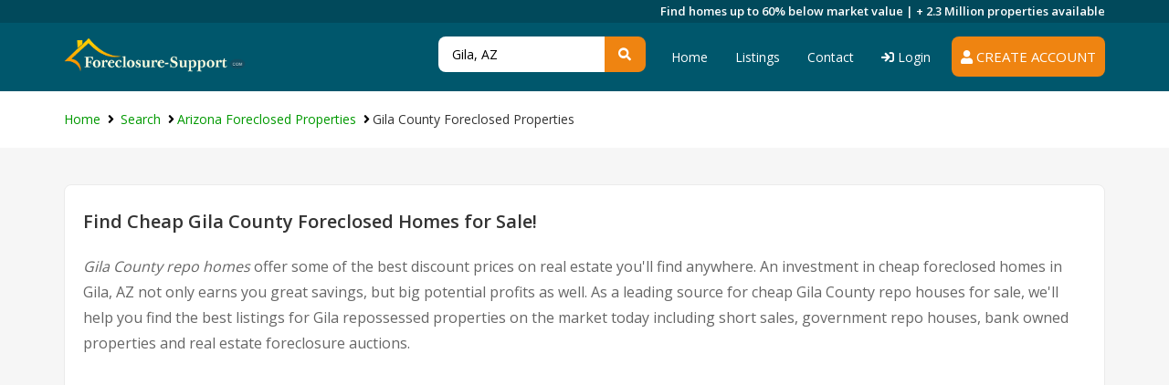

--- FILE ---
content_type: text/html; charset=UTF-8
request_url: https://www.foreclosure-support.com/investing/az/gila-county-foreclosed-homes-for-sale/
body_size: 9348
content:
<!DOCTYPE html PUBLIC "-//W3C//DTD XHTML 1.0 Strict//EN" "http://www.w3.org/TR/xhtml1/DTD/xhtml1-strict.dtd">
<html lang="en" class="no-js">
<head>
<title>Cheap Gila County Foreclosed Homes | Government Repo Houses</title>
<meta http-equiv="Content-Type" content="text/html; charset=UTF-8" />
<meta name="description" content="Find foreclosed homes for sale in Gila County. Up-to-date listings of real estate foreclosures in Gila, AZ. SAVE MONEY, BUY A FORECLOSURE HOME!" /><meta name="keywords" content="foreclosure homes in Gila Arizona, foreclosure listings in Gila Arizona, foreclosed homes in Gila Arizona, Gila AZ foreclosure homes, Gila AZ foreclosed homes, Gila AZ foreclosure listings, Gila AZ cheap houses" /><meta name="robots" content="index, follow" />
<meta name="viewport" content="width=device-width, user-scalable=no, initial-scale=1.0, minimum-scale=1.0, maximum-scale=1.0">
<meta http-equiv="X-UA-Compatible" content="ie=edge">
<meta name="format-detection" content="telephone-no">
<link rel="shortcut icon" href="https://www.foreclosure-support.com/img/foreclosure-support.ico" type="image/x-icon" />
<!-- Google Tag Manager -->
<script>(function(w,d,s,l,i){w[l]=w[l]||[];w[l].push({'gtm.start':
new Date().getTime(),event:'gtm.js'});var f=d.getElementsByTagName(s)[0],
j=d.createElement(s),dl=l!='dataLayer'?'&l='+l:'';j.async=true;j.src=
'https://www.googletagmanager.com/gtm.js?id='+i+dl;f.parentNode.insertBefore(j,f);
})(window,document,'script','dataLayer','GTM-M9JXRSM');</script>
<!-- End Google Tag Manager -->
<link href="https://fonts.googleapis.com/css?family=Open+Sans:400,600|Raleway:400,700,800|Roboto:400,500,700" rel="stylesheet">
<link type="text/css" rel="stylesheet" href="/cdn/353b8b.css?1767894776" /><link type="text/css" rel="stylesheet" href="/cdn/96f0a8.css?1765393856" /><script type="text/javascript">var state_sigla = 'az';var county_name = 'gila';var poshome = false;
</script>
<script type="text/javascript" src="/cdn/2ca4d3.js?1680027626"></script><script type="text/javascript" src="/cdn/a759d7.js?1651491811"></script><script type="text/javascript" src="/js/scripts-ajax-line-popup-new-v2.php?state_sigla=az&amp;county_name=gila&amp;city_name=&amp;fips=007&amp;zipcode=&amp;min_bd=-1&amp;min_bh=-1&amp;property_price_min=-1&amp;property_price_max=-1&amp;page_number=1&amp;number_of_pages=7&amp;quant_properties=21&amp;nearby=0"></script>
<script type='text/javascript' src='/js/functions-pack-new-v2.php?state_sigla=az&amp;county_name=gila&amp;city_name=&amp;zipcode=&amp;place_formatted=&amp;ajax_file=ajax-list-new-v2.php'></script><script async src="https://pagead2.googlesyndication.com/pagead/js/adsbygoogle.js?client=ca-pub-4015793570505072" crossorigin="anonymous"></script>
</head>
<body >
<!-- Google Tag Manager (noscript) -->
<noscript><iframe src="https://www.googletagmanager.com/ns.html?id=GTM-M9JXRSM"
height="0" width="0" style="display:none;visibility:hidden"></iframe></noscript>
<!-- End Google Tag Manager (noscript) -->
<div id="cover" style="display:none;"></div>
<div id="shadow-pop" style="display:none;">
    <div class="content"></div>
    <div id="shadow-close">Close</div>
</div>
<div id="cover-tour" style="display:none;"></div>
<div id="shadow-pop-tour" style="display:none;">
    <div class="content-tour"></div>
    <div id="shadow-close-tour">Close</div>
</div>
<section class="call_top_text">
	<div class="container">
		Find homes up to 60% below market value | <strong>+ 2.3 Million </strong> properties available
	</div>
</section>
<header class="header header--blue">
  <div class="container">
    <div class="header__main">
      <div class="header__logo">
        <a href="https://www.foreclosure-support.com/">
          <img src="/img/new_logo_foreclosure_support.png" alt="foreclosure-support.com" />
        </a>
      </div>

      <div class="nav-mobile">
        <a href="javascript:void(0);" class="nav-toggle">
          <span></span>
        </a>
      </div>
	
	<a href="https://www.foreclosure-support.com/joinnow.php" class="header__cta header__cta--outline" rel="nofollow"><i class="fa fa-user"></i> Create Account</a>	  <div class="header__menu header__menu--v6">
        <ul class="header__nav">
			<li class="header__nav-item active"><a class="header__nav-link header__nav-link--v2" href="https://www.foreclosure-support.com/">Home</a></li>
			<li class="header__nav-item">
				<a class="header__nav-link header__nav-link--v2" href="https://www.foreclosure-support.com/investing/">Listings</a>
			</li>
			<li class="header__nav-item"><a class="header__nav-link header__nav-link--v2" href="https://www.foreclosure-support.com/contact.php" rel="nofollow">Contact</a></li>
			<li class="header__nav-item"><a class="header__nav-link header__nav-link--v2" href="https://www.foreclosure-support.com/login.php" class="bt-lg"><i class="fa fa-sign-in"></i> Login</a></li>
						         
        </ul>
      </div>
    
	<div class="search_header">
        		<script type="text/javascript">$(function(){ setAutocomplete('qsearch_top-fixed', 'search_location_fixed', 'searchtype_top', 302); });</script>
		<form class="newsletter__form" id="qsearch_top-fixed" name="qsearch_top-fixed" action="/quick_search.php" onsubmit="return validateQuickSearchAdsLang('qsearch_top-fixed', 'search_location_fixed', 'en');">
			<input type="hidden" id="searchtype_top" name="type" value="" />
            <input type="text" id="search_location_fixed" name="find" class="ac_input newsletter__field" onfocus="if(this.value == 'Enter a City or Zip Code' || this.value == 'Gila, AZ'){ this.value = ''; }" onblur="if(this.value == ''){ this.value = 'Gila, AZ'; }" value="Gila, AZ"/>
			<button type="submit" class="newsletter__submit" id="submit-search-location"></button>
		</form>
      </div>
	  
    </div>
  </div>
</header>			
		  

<section class="main-listing">
	<div class="container">
		
		<div class="breadcrumbs" itemscope itemtype="http://schema.org/BreadcrumbList">
			<ul class="ht-breadcrumbs ht-breadcrumbs--y-padding">
				<li itemprop="itemListElement" itemscope itemtype="http://schema.org/ListItem"><a itemprop="item" href="/"><span itemprop="name">Home</span></a><meta itemprop="position" content="1" /></li>
				<li itemprop="itemListElement" itemscope itemtype="http://schema.org/ListItem"><a itemprop="item" href="https://www.foreclosure-support.com/investing/" itemprop="url"><span itemprop="name">Search</span></a><meta itemprop="position" content="2" /></li><li itemprop="itemListElement" itemscope itemtype="http://schema.org/ListItem"><a itemprop="item" href="https://www.foreclosure-support.com/investing/arizona-foreclosed-homes-for-sale/" itemprop="url"><span itemprop="name">Arizona Foreclosed Properties</span></a><meta itemprop="position" content="3" /></li><li itemprop="itemListElement" itemscope itemtype="http://schema.org/ListItem"><span itemprop="name">Gila County Foreclosed Properties</span></a><meta itemprop="position" content="4" /></li>			</ul>
		</div>    
	</div>
	
	<div class="main-listing__main">
		<div class="container">
			<div class="row">
				<div class="col-md-12 content-lview">
					<div class="property__feature">
						<h1>Find Cheap Gila County Foreclosed Homes for Sale!</h1>  
						<p>
	<em>Gila County repo homes</em> offer some of the best discount prices on real estate you&#39;ll find anywhere. An investment in cheap foreclosed homes in Gila, AZ not only earns you great savings, but big potential profits as well. As a leading source for cheap Gila County repo houses for sale, we&#39;ll help you find the best listings for Gila repossessed properties on the market today including short sales, government repo houses, bank owned properties and real estate foreclosure auctions.</p>					</div>        
				</div>				
				<form name="list_properties" id="list_properties" method="post" action="">
<input type="hidden" name="zipcode" id="Dzipcode" value="" />
<input type="hidden" name="state_sigla" id="Dstate_sigla" value="az" />
<input type="hidden" name="county_name" id="Dcounty_name" value="gila" />
<input type="hidden" name="city_name" id="Dcity_name" value="" />
<input type="hidden" name="order_by" id="Dorder_by" value="profit" />
<input type="hidden" name="asc_desc" id="Dasc_desc" value="DESC" />
<input type="hidden" name="page_number" id="Dpage_number" value="1" />
<input type="hidden" name="quant_properties" id="Dquant_properties" value="21" />
<input type="hidden" name="property_price_min" id="Dproperty_price_min" value="-1" />
<input type="hidden" name="property_price_max" id="Dproperty_price_max" value="-1" />
<input type="hidden" name="photo" id="Dphoto" value="-1" />
<input type="hidden" name="active" id="Dactive_properties" value="-1" />
<input type="hidden" name="new_properties" id="Dnew_properties" value="-1" />
<input type="hidden" name="min_bd" id="Dmin_bd" value="-1" />
<input type="hidden" name="min_bh" id="Dmin_bh" value="-1" />
<input type="hidden" name="template" id="Dtemplate" value="listings-show-popup-new" />
<input type="hidden" name="listing_type" id="Dlisting_type" value="power_search" />
</form>
<script type="text/javascript">
<!--
//function setTable(nvalue){ document.getElementById('Dtable').value = nvalue; }
function setZipcode(nvalue){ document.getElementById('Dzipcode').value = nvalue; }
function setStateSigla(nvalue){ document.getElementById('Dstate_sigla').value = nvalue; }
function setCountyName(nvalue){ document.getElementById('Dcounty_name').value = nvalue; }
function setCityName(nvalue){ document.getElementById('Dcity_name').value = nvalue; }
function setOrderBy(nvalue){ document.getElementById('Dorder_by').value = nvalue; }
function setAscDesc(nvalue){ document.getElementById('Dasc_desc').value = nvalue; }
function setPageNumber(nvalue){ document.getElementById('Dpage_number').value = nvalue; }
function setQuantProperties(nvalue){ document.getElementById('Dquant_properties').value = nvalue; }
function setPropertyPriceMin(nvalue){ document.getElementById('Dproperty_price_min').value = nvalue; }
function setPropertyPriceMax(nvalue){ document.getElementById('Dproperty_price_max').value = nvalue; }
function setPhoto(nvalue){ document.getElementById('Dphoto').value = nvalue; }
function setActiveProperties(nvalue){ document.getElementById('Dactive_properties').value = nvalue; }
function setNewProperties(nvalue){ document.getElementById('Dnew_properties').value = nvalue; }
function setMinBD(nvalue){ document.getElementById('Dmin_bd').value = nvalue; }
function setListingType(nvalue){ document.getElementById('Dlisting_type').value = nvalue; }
function setMinBH(nvalue){ document.getElementById('Dmin_bh').value = nvalue; }
function InvertOrder(){ document.getElementById('Dasc_desc').value = (document.getElementById('Dasc_desc').value=='ASC') ? 'DESC' : 'ASC'; }
function setTemplate(nvalue){ document.getElementById('Dtemplate').value = nvalue; }
function setListingType(nvalue){ document.getElementById('Dlisting_type').value = nvalue; }
//-->
</script>
												<main class="col-md-12">
					<div id="list_loading" style="display:none;"><img src="https://www.foreclosure-support.com/img/loading-listings.gif" height='100' alt='loading listings' /></div>
					<div id="lproperties" class="listings">
						<div class="listing-sort listing-sort--main-listing">
							<div id="lview_side">
								<div class="listing-sort__sort">
									<script type="text/javascript">setOrderByLabel();</script>
									<label for="sort_by_list" class="listing-sort__label">Sort By</label>
									<select name="sort-type" id="sort_by_list" class="listing-sort__field">
										<option value="profit DESC">Best Deals</option>
										<option value="properties_with_photos DESC">Properties with photos</option>
										<option value="property_price ASC">Price ( low to high )</option>
										<option value="property_price DESC">Price ( high to low )</option>
										<option value="property_bdrm ASC">Beds ( less to more )</option>
										<option value="property_bdrm DESC">Beds ( more to less )</option>
										<option value="property_bthrm ASC">Baths ( less to more )</option>
										<option value="property_bthrm DESC">Baths ( more to less )</option>
									</select>									
								</div>
								<div class="main-listing__wrapper" id="dd_bdrm">
									<script type="text/javascript">DD_Bdrm();</script>
								</div>
								<div class="main-listing__wrapper" id="dd_bthrm">
									<script type="text/javascript">DD_Bthrm();</script>
								</div>
								<div class="main-listing__wrapper" id="dd_price">
									<script type="text/javascript">DD_Price();</script>
								</div>
								<div class="main-listing__wrapper" id="dd_apply">
									<script type="text/javascript">DD_Apply_Show();</script>
								</div>								
							</div>
							<div class="listing-sort__inner">
								<span class="listing-sort__result">Showing: 1 - 21 of 134 results</span><div id="results_page"><span id="results_per_page" class="text-show">Show</span><ul class="show-list"><li><span onclick="setPageNumber(1);setQuantProperties(20);updateHash();">20</span></li><li><span onclick="setPageNumber(1);setQuantProperties(30);updateHash();">30</span></li><li><span onclick="setPageNumber(1);setQuantProperties(40);updateHash();">40</span></li><li><span onclick="setPageNumber(1);setQuantProperties(50);updateHash();">50</span></li></ul><span class="text-show">Results per page</span></div>
								<a href="javascript:void(0)" onclick="changeLoc()" id="change_location" class="main-listing__form-more-filter">Change Location</a>
								<div id="div_location" class="page">
												<div class="main-listing__form-expand">
                <form action="/quick_search.php" method="get" onsubmit="return quick_search()" class="search-form-2">
				<div class="main-listing__wrapper">
					<label for="state_search" class="main-listing__form-title">Select a State</label>
					<select name="city" id="state_search" class="ht-field main-listing__form-field">
					  <option value='al'> Alabama</option><option value='ak'> Alaska</option><option value='az' selected="selected"> Arizona</option><option value='ar'> Arkansas</option><option value='ca'> California</option><option value='co'> Colorado</option><option value='ct'> Connecticut</option><option value='de'> Delaware</option><option value='fl'> Florida</option><option value='ga'> Georgia</option><option value='hi'> Hawaii</option><option value='id'> Idaho</option><option value='il'> Illinois</option><option value='in'> Indiana</option><option value='ia'> Iowa</option><option value='ks'> Kansas</option><option value='ky'> Kentucky</option><option value='la'> Louisiana</option><option value='me'> Maine</option><option value='md'> Maryland</option><option value='ma'> Massachusetts</option><option value='mi'> Michigan</option><option value='mn'> Minnesota</option><option value='ms'> Mississippi</option><option value='mo'> Missouri</option><option value='mt'> Montana</option><option value='ne'> Nebraska</option><option value='nv'> Nevada</option><option value='nh'> New Hampshire</option><option value='nj'> New Jersey</option><option value='nm'> New Mexico</option><option value='ny'> New York</option><option value='nc'> North Carolina</option><option value='nd'> North Dakota</option><option value='oh'> Ohio</option><option value='ok'> Oklahoma</option><option value='or'> Oregon</option><option value='pa'> Pennsylvania</option><option value='ri'> Rhode Island</option><option value='sc'> South Carolina</option><option value='sd'> South Dakota</option><option value='tn'> Tennessee</option><option value='tx'> Texas</option><option value='ut'> Utah</option><option value='vt'> Vermont</option><option value='va'> Virginia</option><option value='wa'> Washington</option><option value='dc'> Washington Dc</option><option value='wv'> West Virginia</option><option value='wi'> Wisconsin</option><option value='wy'> Wyoming</option>					</select>
				  </div>
				</form>
				<form action="#" class="search-form-2">
				<div class="main-listing__wrapper">
                <label for="county_search" class="main-listing__form-title">Select a County</label>
                <select name="city" id="county_search" class="ht-field main-listing__form-field">
                  <option value='apache'> Apache </optin><option value='cochise'> Cochise </optin><option value='coconino'> Coconino </optin><option value='gila' selected="selected"> Gila </optin><option value='graham'> Graham </optin><option value='greenlee'> Greenlee </optin><option value='la-paz'> La Paz </optin><option value='maricopa'> Maricopa </optin><option value='mohave'> Mohave </optin><option value='navajo'> Navajo </optin><option value='pima'> Pima </optin><option value='pinal'> Pinal </optin><option value='santa-cruz'> Santa Cruz </optin><option value='yavapai'> Yavapai </optin><option value='yuma'> Yuma </optin>                </select>
              </div>
			  </form>
			  <form action="#" class="search-form-2">
			  <div class="main-listing__wrapper">
                <label for="city_search" class="main-listing__form-title">Select a City</label>
                <select name="city" id="city_search" class="ht-field main-listing__form-field">
                  <option value="selected">Select a County</option><option value='007.claypool'> Claypool </option><option value='007.globe'> Globe </option><option value='007.miami'> Miami </option><option value='007.payson'> Payson </option><option value='007.pine'> Pine </option><option value='007.roosevelt'> Roosevelt </option><option value='007.tonto-basin'> Tonto Basin </option><option value='007.young'> Young </option>                </select>
              </div>
			  </form>
			  
			  <script type="text/javascript">$(function() {
				setAutocomplete('qsearch_city_zip', 'search_city_zip', 'searchtype_city_zip', 220);
				});</script>
				<form name="qsearch_city_zip" id="qsearch_city_zip" action="/quick_search.php" method="get" class="search-form-2" onsubmit="return validateQuickSearchAdsLang('qsearch_city_zip', 'search_city_zip', 'en');">
				  <div class="main-listing__wrapper">
					<label for="listing-city" class="main-listing__form-title">Or Type a Zip Code</label>
					<input type="hidden" id="searchtype_city_zip" name="type" value="" />
					<input type="text" name="find" id="search_city_zip" class="ac_input main-listing__form-field" value="" placeholder="Zip Code" />
					<input type="submit" class="main-listing__form-reset" value="Go" />					
				  </div>
				</form>
			</div>
								  </div>
							</div>
						</div>
						<div id="tabslist">
							<ul>
																	<li id="form_all_types"><a href="javascript:void(0)" onclick="setSelectTab('all_types','most_recent_with_photos','DESC');">All Listings</a></li>
																											<li id="form_pre_foreclosure"><a href="javascript:void(0)" onclick="setSelectTab('pre_foreclosure','most_recent_with_photos','DESC');">Pre Foreclosures</a></li>
																																													<li id="form_sheriff_sale"><a href="javascript:void(0)" onclick="setSelectTab('sheriff_sale','most_recent_with_photos','DESC');">Sheriff Sales</a></li>
																		<li id="form_cheap_houses"><a href="javascript:void(0)" onclick="setSelectTab('cheap_houses','property_price','ASC');">Fixer Upper Homes</a></li>
																</ul>
						</div>
					  <section>            
											<div class="item-grid__container lview_colors" id="list_item_0">
					  <div class="listing listing--v2" id="2-2602743-0-1">
						<div class="item-grid__image-container item-grid__image-container--v2">
						  <a href="javascript:void(0);" class="btn-more pic" rel="nofollow"><div class="item-grid__image-overlay"></div><img src="/images/loader-image.gif" data-src="https://img2.foreclosure-support.com/thumbs/pre_foreclosure-2602743-31709.jpg" alt="Pre Foreclosure in Payson 85541 S HILLSIDE DR - Property ID: 2602743861" class="photo lazy" /><span class="item__label">1 Photo</span></a>						  
						</div>

						<div class="item-grid__content-container item-grid__content-container--v2">
						  <div class="listing__content--v2">
							<div class="listing__header">
							  <div class="listing__header-primary">
								<p class="listing__price"><span class="lview_price"> $383,400</span><span class="info_price_en">EMV</span></p>								<span class="listing__type">Pre-Foreclosure</span>
								                                  <h3 id="link_address_0" class="listing__title"><a href="https://www.foreclosure-support.com/joinnow.php" rel="nofollow" class="ref_adr">S HILLSIDE DR</a>, <span class="local_porperty">Payson, AZ, 85541</span></h3>	
                                  								  
							  </div>							  
							                                
							</div>
							<div class="listing__details">
							  <ul class="listing__stats">
								<li><span class="listing__figure">4</span> beds</li>								<li><span class="listing__figure">3</span> baths</li>															  </ul>
							</div>							
						  </div>						  
						</div>
						<div class="bt_details">
													  <a rel="nofollow"  class='listing__btn' href="https://www.foreclosure-support.com/property.php?id2=2602743861#page=1&prop_per_page=21&listing_type=power_search&sort_by=profit DESC&locid=2602743" >View details <span class="listing__btn-icon"><i class="fa fa-angle-right" aria-hidden="true"></i></span></a>							  						</div>
					  </div>
					</div>					
            					<div class="item-grid__container lview_colors" id="list_item_1">
					  <div class="listing listing--v2" id="2-2555352-1-1">
						<div class="item-grid__image-container item-grid__image-container--v2">
						  <a href="javascript:void(0);" class="btn-more pic" rel="nofollow"><div class="item-grid__image-overlay"></div><img src="/images/loader-image.gif" data-src="https://img2.foreclosure-support.com/thumbs/pre_foreclosure-2555352-83026.jpg" alt="Pre Foreclosure in Payson 85541 E AERO DR - Property ID: 2555352434" class="photo lazy" /><span class="item__label">8 Photos</span></a>						  
						</div>

						<div class="item-grid__content-container item-grid__content-container--v2">
						  <div class="listing__content--v2">
							<div class="listing__header">
							  <div class="listing__header-primary">
								<p class="listing__price"><span class="lview_price"> $222,255</span><span class="info_price_en">EMV</span></p>								<span class="listing__type">Pre-Foreclosure</span>
								                                  <h3 id="link_address_1" class="listing__title"><a href="https://www.foreclosure-support.com/joinnow.php" rel="nofollow" class="ref_adr">E AERO DR</a>, <span class="local_porperty">Payson, AZ, 85541</span></h3>	
                                  								  
							  </div>							  
<div class="text_sold">Sold</div>							                                
							</div>
							<div class="listing__details">
							  <ul class="listing__stats">
								<li><span class="listing__figure">3</span> beds</li>								<li><span class="listing__figure">2</span> baths</li>								<li><span class="listing__figure">1976</span> Built in</li>							  </ul>
							</div>							
						  </div>						  
						</div>
						<div class="bt_details">
													  <a rel="nofollow"  class='listing__btn' href="https://www.foreclosure-support.com/property.php?id2=2555352434#page=1&prop_per_page=21&listing_type=power_search&sort_by=profit DESC&locid=2555352" >View details <span class="listing__btn-icon"><i class="fa fa-angle-right" aria-hidden="true"></i></span></a>							  						</div>
					  </div>
					</div>					
            					<div class="item-grid__container lview_colors" id="list_item_2">
					  <div class="listing listing--v2" id="2-2576951-2-1">
						<div class="item-grid__image-container item-grid__image-container--v2">
						  <a href="javascript:void(0);" class="btn-more pic" rel="nofollow"><div class="item-grid__image-overlay"></div><img src="/images/loader-image.gif" data-src="https://img2.foreclosure-support.com/thumbs/pre_foreclosure-2576951-71413.jpg" alt="Pre Foreclosure in Payson 85541 W STANDAGE DR - Property ID: 2576951116" class="photo lazy" /><span class="item__label">12 Photos</span></a>						  
						</div>

						<div class="item-grid__content-container item-grid__content-container--v2">
						  <div class="listing__content--v2">
							<div class="listing__header">
							  <div class="listing__header-primary">
								<p class="listing__price"><span class="lview_price"> $359,800</span><span class="info_price_en">EMV</span></p>								<span class="listing__type">Pre-Foreclosure</span>
								                                  <h3 id="link_address_2" class="listing__title"><a href="https://www.foreclosure-support.com/joinnow.php" rel="nofollow" class="ref_adr">W STANDAGE DR</a>, <span class="local_porperty">Payson, AZ, 85541</span></h3>	
                                  								  
							  </div>							  
							                                
							</div>
							<div class="listing__details">
							  <ul class="listing__stats">
								<li><span class="listing__figure">3</span> beds</li>								<li><span class="listing__figure">1</span> baths</li>															  </ul>
							</div>							
						  </div>						  
						</div>
						<div class="bt_details">
													  <a rel="nofollow"  class='listing__btn' href="https://www.foreclosure-support.com/property.php?id2=2576951116#page=1&prop_per_page=21&listing_type=power_search&sort_by=profit DESC&locid=2576951" >View details <span class="listing__btn-icon"><i class="fa fa-angle-right" aria-hidden="true"></i></span></a>							  						</div>
					  </div>
					</div>					
            					<div class="item-grid__container lview_colors" id="list_item_3">
					  <div class="listing listing--v2" id="2-2558487-3-1">
						<div class="item-grid__image-container item-grid__image-container--v2">
						  <a href="javascript:void(0);" class="btn-more pic" rel="nofollow"><div class="item-grid__image-overlay"></div><img src="/images/loader-image.gif" data-src="https://img2.foreclosure-support.com/thumbs/pre_foreclosure-2558487-58007.jpg" alt="Pre Foreclosure in Payson 85541 W FOREST CIR - Property ID: 2558487905" class="photo lazy" /><span class="item__label">5 Photos</span></a>						  
						</div>

						<div class="item-grid__content-container item-grid__content-container--v2">
						  <div class="listing__content--v2">
							<div class="listing__header">
							  <div class="listing__header-primary">
								<p class="listing__price"><span class="lview_price"> $378,100</span><span class="info_price_en">EMV</span></p>								<span class="listing__type">Pre-Foreclosure</span>
								                                  <h3 id="link_address_3" class="listing__title"><a href="https://www.foreclosure-support.com/joinnow.php" rel="nofollow" class="ref_adr">W FOREST CIR</a>, <span class="local_porperty">Payson, AZ, 85541</span></h3>	
                                  								  
							  </div>							  
<div class="text_sold">Sold</div>							                                
							</div>
							<div class="listing__details">
							  <ul class="listing__stats">
																								<li><span class="listing__figure">1994</span> Built in</li>							  </ul>
							</div>							
						  </div>						  
						</div>
						<div class="bt_details">
													  <a rel="nofollow"  class='listing__btn' href="https://www.foreclosure-support.com/property.php?id2=2558487905#page=1&prop_per_page=21&listing_type=power_search&sort_by=profit DESC&locid=2558487" >View details <span class="listing__btn-icon"><i class="fa fa-angle-right" aria-hidden="true"></i></span></a>							  						</div>
					  </div>
					</div>					
            					<div class="item-grid__container lview_colors" id="list_item_4">
					  <div class="listing listing--v2" id="2-2584841-4-1">
						<div class="item-grid__image-container item-grid__image-container--v2">
						  <a href="javascript:void(0);" class="btn-more pic" rel="nofollow"><div class="item-grid__image-overlay"></div><img src="/images/loader-image.gif" data-src="https://img2.foreclosure-support.com/thumbs/pre_foreclosure-2584841-63421.jpg" alt="Pre Foreclosure in Payson 85541 N DOUBLE TREE CIR - Property ID: 2584841667" class="photo lazy" /><span class="item__label">9 Photos</span></a>						  
						</div>

						<div class="item-grid__content-container item-grid__content-container--v2">
						  <div class="listing__content--v2">
							<div class="listing__header">
							  <div class="listing__header-primary">
								<p class="listing__price"><span class="lview_price"> $550,000</span><span class="info_price_en">EMV</span></p>								<span class="listing__type">Pre-Foreclosure</span>
								                                  <h3 id="link_address_4" class="listing__title"><a href="https://www.foreclosure-support.com/joinnow.php" rel="nofollow" class="ref_adr">N DOUBLE TREE CIR</a>, <span class="local_porperty">Payson, AZ, 85541</span></h3>	
                                  								  
							  </div>							  
							                                
							</div>
							<div class="listing__details">
							  <ul class="listing__stats">
								<li><span class="listing__figure">4</span> beds</li>								<li><span class="listing__figure">3</span> baths</li>															  </ul>
							</div>							
						  </div>						  
						</div>
						<div class="bt_details">
													  <a rel="nofollow"  class='listing__btn' href="https://www.foreclosure-support.com/property.php?id2=2584841667#page=1&prop_per_page=21&listing_type=power_search&sort_by=profit DESC&locid=2584841" >View details <span class="listing__btn-icon"><i class="fa fa-angle-right" aria-hidden="true"></i></span></a>							  						</div>
					  </div>
					</div>					
            					<div class="item-grid__container lview_colors" id="list_item_5">
					  <div class="listing listing--v2" id="sheriff_sale-70308328-5-1">
						<div class="item-grid__image-container item-grid__image-container--v2">
						  <a href="javascript:void(0);" class="btn-more pic" rel="nofollow"><div class="item-grid__image-overlay"></div><img src="/images/loader-image.gif" data-src="https://img2.foreclosure-support.com/thumbs/sheriff_sale-70308328-20034.jpg" alt="Sheriff Sale in Globe 85501 S JESSE HAYES RD - Property ID: 70308328437" class="photo lazy" /><span class="item__label">9 Photos</span></a>						  
						</div>

						<div class="item-grid__content-container item-grid__content-container--v2">
						  <div class="listing__content--v2">
							<div class="listing__header">
							  <div class="listing__header-primary">
								<p class="listing__price"><span class="lview_price"> $260,000</span></p>								<span class="listing__type">Sheriff Sale</span>
								                                  <h3 id="link_address_5" class="listing__title"><a href="https://www.foreclosure-support.com/joinnow.php" rel="nofollow" class="ref_adr">S JESSE HAYES RD</a>, <span class="local_porperty">Globe, AZ, 85501</span></h3>	
                                  								  
							  </div>							  
							                                
							</div>
							<div class="listing__details">
							  <ul class="listing__stats">
								<li><span class="listing__figure">4</span> beds</li>								<li><span class="listing__figure">3</span> baths</li>								<li><span class="listing__figure">1950</span> Built in</li>							  </ul>
							</div>							
						  </div>						  
						</div>
						<div class="bt_details">
													  <a rel="nofollow"  class='listing__btn' href="https://www.foreclosure-support.com/property.php?idsheriff_sale=70308328437#page=1&prop_per_page=21&listing_type=power_search&sort_by=profit DESC&locid=70308328" >View details <span class="listing__btn-icon"><i class="fa fa-angle-right" aria-hidden="true"></i></span></a>							  						</div>
					  </div>
					</div>					
            					<div class="item-grid__container lview_colors" id="list_item_6">
					  <div class="listing listing--v2" id="2-2467468-6-1">
						<div class="item-grid__image-container item-grid__image-container--v2">
						  <a href="javascript:void(0);" class="btn-more pic" rel="nofollow"><div class="item-grid__image-overlay"></div><img src="/images/loader-image.gif" data-src="https://img2.foreclosure-support.com/thumbs/pre_foreclosure-2467468-32239.jpg" alt="Pre Foreclosure in Payson 85541 E OXBOW CIR - Property ID: 2467468123" class="photo lazy" /><span class="item__label">9 Photos</span></a>						  
						</div>

						<div class="item-grid__content-container item-grid__content-container--v2">
						  <div class="listing__content--v2">
							<div class="listing__header">
							  <div class="listing__header-primary">
								<p class="listing__price"><span class="lview_price"> $308,500</span><span class="info_price_en">EMV</span></p>								<span class="listing__type">Pre-Foreclosure</span>
								                                  <h3 id="link_address_6" class="listing__title"><a href="https://www.foreclosure-support.com/joinnow.php" rel="nofollow" class="ref_adr">E OXBOW CIR</a>, <span class="local_porperty">Payson, AZ, 85541</span></h3>	
                                  								  
							  </div>							  
							                                
							</div>
							<div class="listing__details">
							  <ul class="listing__stats">
								<li><span class="listing__figure">2</span> beds</li>								<li><span class="listing__figure">1</span> baths</li>								<li><span class="listing__figure">1983</span> Built in</li>							  </ul>
							</div>							
						  </div>						  
						</div>
						<div class="bt_details">
													  <a rel="nofollow"  class='listing__btn' href="https://www.foreclosure-support.com/property.php?id2=2467468123#page=1&prop_per_page=21&listing_type=power_search&sort_by=profit DESC&locid=2467468" >View details <span class="listing__btn-icon"><i class="fa fa-angle-right" aria-hidden="true"></i></span></a>							  						</div>
					  </div>
					</div>					
            					<div class="item-grid__container lview_colors" id="list_item_7">
					  <div class="listing listing--v2" id="2-2441692-7-1">
						<div class="item-grid__image-container item-grid__image-container--v2">
						  <a href="javascript:void(0);" class="btn-more pic" rel="nofollow"><div class="item-grid__image-overlay"></div><img src="/images/loader-image.gif" data-src="https://img2.foreclosure-support.com/thumbs/pre_foreclosure-2441692-77515.jpg" alt="Pre Foreclosure in Payson 85541 N VISTA RD - Property ID: 2441692493" class="photo lazy" /><span class="item__label">11 Photos</span></a>						  
						</div>

						<div class="item-grid__content-container item-grid__content-container--v2">
						  <div class="listing__content--v2">
							<div class="listing__header">
							  <div class="listing__header-primary">
								<p class="listing__price"><span class="lview_price"> $475,000</span><span class="info_price_en">EMV</span></p>								<span class="listing__type">Pre-Foreclosure</span>
								                                  <h3 id="link_address_7" class="listing__title"><a href="https://www.foreclosure-support.com/joinnow.php" rel="nofollow" class="ref_adr">N VISTA RD</a>, <span class="local_porperty">Payson, AZ, 85541</span></h3>	
                                  								  
							  </div>							  
							                                
							</div>
							<div class="listing__details">
							  <ul class="listing__stats">
								<li><span class="listing__figure">5</span> beds</li>								<li><span class="listing__figure">3</span> baths</li>								<li><span class="listing__figure">1971</span> Built in</li>							  </ul>
							</div>							
						  </div>						  
						</div>
						<div class="bt_details">
													  <a rel="nofollow"  class='listing__btn' href="https://www.foreclosure-support.com/property.php?id2=2441692493#page=1&prop_per_page=21&listing_type=power_search&sort_by=profit DESC&locid=2441692" >View details <span class="listing__btn-icon"><i class="fa fa-angle-right" aria-hidden="true"></i></span></a>							  						</div>
					  </div>
					</div>					
            					<div class="item-grid__container lview_colors" id="list_item_8">
					  <div class="listing listing--v2" id="2-2429854-8-1">
						<div class="item-grid__image-container item-grid__image-container--v2">
						  <a href="javascript:void(0);" class="btn-more pic" rel="nofollow"><div class="item-grid__image-overlay"></div><img src="/images/loader-image.gif" data-src="https://img2.foreclosure-support.com/thumbs/pre_foreclosure-2429854-98129.jpg" alt="Pre Foreclosure in Payson 85541 N HIDEAWAY CIR - Property ID: 2429854494" class="photo lazy" /><span class="item__label">6 Photos</span></a>						  
						</div>

						<div class="item-grid__content-container item-grid__content-container--v2">
						  <div class="listing__content--v2">
							<div class="listing__header">
							  <div class="listing__header-primary">
								<p class="listing__price"><span class="lview_price"> $490,181</span><span class="info_price_en">EMV</span></p>								<span class="listing__type">Pre-Foreclosure</span>
								                                  <h3 id="link_address_8" class="listing__title"><a href="https://www.foreclosure-support.com/joinnow.php" rel="nofollow" class="ref_adr">N HIDEAWAY CIR</a>, <span class="local_porperty">Payson, AZ, 85541</span></h3>	
                                  								  
							  </div>							  
							                                
							</div>
							<div class="listing__details">
							  <ul class="listing__stats">
																<li><span class="listing__figure">1</span> baths</li>								<li><span class="listing__figure">1981</span> Built in</li>							  </ul>
							</div>							
						  </div>						  
						</div>
						<div class="bt_details">
													  <a rel="nofollow"  class='listing__btn' href="https://www.foreclosure-support.com/property.php?id2=2429854494#page=1&prop_per_page=21&listing_type=power_search&sort_by=profit DESC&locid=2429854" >View details <span class="listing__btn-icon"><i class="fa fa-angle-right" aria-hidden="true"></i></span></a>							  						</div>
					  </div>
					</div>					
            					<div class="item-grid__container lview_colors" id="list_item_9">
					  <div class="listing listing--v2" id="2-2340718-9-1">
						<div class="item-grid__image-container item-grid__image-container--v2">
						  <a href="javascript:void(0);" class="btn-more pic" rel="nofollow"><div class="item-grid__image-overlay"></div><img src="/images/loader-image.gif" data-src="https://img2.foreclosure-support.com/thumbs/pre_foreclosure-2340718-18917.jpg" alt="Pre Foreclosure in Payson 85541 N WILLIAM TELL CIR - Property ID: 2340718461" class="photo lazy" /><span class="item__label">3 Photos</span></a>						  
						</div>

						<div class="item-grid__content-container item-grid__content-container--v2">
						  <div class="listing__content--v2">
							<div class="listing__header">
							  <div class="listing__header-primary">
								<p class="listing__price"><span class="lview_price"> $178,300</span><span class="info_price_en">EMV</span></p>								<span class="listing__type">Pre-Foreclosure</span>
								                                  <h3 id="link_address_9" class="listing__title"><a href="https://www.foreclosure-support.com/joinnow.php" rel="nofollow" class="ref_adr">N WILLIAM TELL CIR</a>, <span class="local_porperty">Payson, AZ, 85541</span></h3>	
                                  								  
							  </div>							  
							                                
							</div>
							<div class="listing__details">
							  <ul class="listing__stats">
								<li><span class="listing__figure">2</span> beds</li>								<li><span class="listing__figure">2</span> baths</li>								<li><span class="listing__figure">1977</span> Built in</li>							  </ul>
							</div>							
						  </div>						  
						</div>
						<div class="bt_details">
													  <a rel="nofollow"  class='listing__btn' href="https://www.foreclosure-support.com/property.php?id2=2340718461#page=1&prop_per_page=21&listing_type=power_search&sort_by=profit DESC&locid=2340718" >View details <span class="listing__btn-icon"><i class="fa fa-angle-right" aria-hidden="true"></i></span></a>							  						</div>
					  </div>
					</div>					
            					<div class="item-grid__container lview_colors" id="list_item_10">
					  <div class="listing listing--v2" id="2-2308257-10-1">
						<div class="item-grid__image-container item-grid__image-container--v2">
						  <a href="javascript:void(0);" class="btn-more pic" rel="nofollow"><div class="item-grid__image-overlay"></div><img src="/images/loader-image.gif" data-src="https://img2.foreclosure-support.com/thumbs/pre_foreclosure-2308257-91812.jpg" alt="Pre Foreclosure in Payson 85541 W RIM VIEW RD - Property ID: 2308257136" class="photo lazy" /><span class="item__label">10 Photos</span></a>						  
						</div>

						<div class="item-grid__content-container item-grid__content-container--v2">
						  <div class="listing__content--v2">
							<div class="listing__header">
							  <div class="listing__header-primary">
								<p class="listing__price"><span class="lview_price"> $499,900</span><span class="info_price_en">EMV</span></p>								<span class="listing__type">Pre-Foreclosure</span>
								                                  <h3 id="link_address_10" class="listing__title"><a href="https://www.foreclosure-support.com/joinnow.php" rel="nofollow" class="ref_adr">W RIM VIEW RD</a>, <span class="local_porperty">Payson, AZ, 85541</span></h3>	
                                  								  
							  </div>							  
							                                
							</div>
							<div class="listing__details">
							  <ul class="listing__stats">
								<li><span class="listing__figure">3</span> beds</li>								<li><span class="listing__figure">4</span> baths</li>								<li><span class="listing__figure">2022</span> Built in</li>							  </ul>
							</div>							
						  </div>						  
						</div>
						<div class="bt_details">
													  <a rel="nofollow"  class='listing__btn' href="https://www.foreclosure-support.com/property.php?id2=2308257136#page=1&prop_per_page=21&listing_type=power_search&sort_by=profit DESC&locid=2308257" >View details <span class="listing__btn-icon"><i class="fa fa-angle-right" aria-hidden="true"></i></span></a>							  						</div>
					  </div>
					</div>					
            					<div class="item-grid__container lview_colors" id="list_item_11">
					  <div class="listing listing--v2" id="2-2284327-11-1">
						<div class="item-grid__image-container item-grid__image-container--v2">
						  <a href="javascript:void(0);" class="btn-more pic" rel="nofollow"><div class="item-grid__image-overlay"></div><img src="/images/loader-image.gif" data-src="https://img2.foreclosure-support.com/thumbs/pre_foreclosure-2284327-89577.jpg" alt="Pre Foreclosure in Globe 85501 E APACHE ST - Property ID: 2284327560" class="photo lazy" /><span class="item__label">12 Photos</span></a>						  
						</div>

						<div class="item-grid__content-container item-grid__content-container--v2">
						  <div class="listing__content--v2">
							<div class="listing__header">
							  <div class="listing__header-primary">
								<p class="listing__price"><span class="lview_price"> $175,000</span><span class="info_price_en">EMV</span></p>								<span class="listing__type">Pre-Foreclosure</span>
								                                  <h3 id="link_address_11" class="listing__title"><a href="https://www.foreclosure-support.com/joinnow.php" rel="nofollow" class="ref_adr">E APACHE ST</a>, <span class="local_porperty">Globe, AZ, 85501</span></h3>	
                                  								  
							  </div>							  
							                                
							</div>
							<div class="listing__details">
							  <ul class="listing__stats">
								<li><span class="listing__figure">3</span> beds</li>								<li><span class="listing__figure">1.55</span> baths</li>								<li><span class="listing__figure">1930</span> Built in</li>							  </ul>
							</div>							
						  </div>						  
						</div>
						<div class="bt_details">
													  <a rel="nofollow"  class='listing__btn' href="https://www.foreclosure-support.com/property.php?id2=2284327560#page=1&prop_per_page=21&listing_type=power_search&sort_by=profit DESC&locid=2284327" >View details <span class="listing__btn-icon"><i class="fa fa-angle-right" aria-hidden="true"></i></span></a>							  						</div>
					  </div>
					</div>					
            					<div class="item-grid__container lview_colors" id="list_item_12">
					  <div class="listing listing--v2" id="2-2257851-12-1">
						<div class="item-grid__image-container item-grid__image-container--v2">
						  <a href="javascript:void(0);" class="btn-more pic" rel="nofollow"><div class="item-grid__image-overlay"></div><img src="/images/loader-image.gif" data-src="https://img2.foreclosure-support.com/thumbs/pre_foreclosure-2257851-46770.jpg" alt="Pre Foreclosure in Miami 85539 3RD AVE - Property ID: 2257851595" class="photo lazy" /><span class="item__label">10 Photos</span></a>						  
						</div>

						<div class="item-grid__content-container item-grid__content-container--v2">
						  <div class="listing__content--v2">
							<div class="listing__header">
							  <div class="listing__header-primary">
								<p class="listing__price"><span class="lview_price"> $244,200</span><span class="info_price_en">EMV</span></p>								<span class="listing__type">Pre-Foreclosure</span>
								                                  <h3 id="link_address_12" class="listing__title"><a href="https://www.foreclosure-support.com/joinnow.php" rel="nofollow" class="ref_adr">3RD AVE</a>, <span class="local_porperty">Miami, AZ, 85539</span></h3>	
                                  								  
							  </div>							  
							                                
							</div>
							<div class="listing__details">
							  <ul class="listing__stats">
								<li><span class="listing__figure">3</span> beds</li>								<li><span class="listing__figure">2</span> baths</li>								<li><span class="listing__figure">1952</span> Built in</li>							  </ul>
							</div>							
						  </div>						  
						</div>
						<div class="bt_details">
													  <a rel="nofollow"  class='listing__btn' href="https://www.foreclosure-support.com/property.php?id2=2257851595#page=1&prop_per_page=21&listing_type=power_search&sort_by=profit DESC&locid=2257851" >View details <span class="listing__btn-icon"><i class="fa fa-angle-right" aria-hidden="true"></i></span></a>							  						</div>
					  </div>
					</div>					
            					<div class="item-grid__container lview_colors" id="list_item_13">
					  <div class="listing listing--v2" id="2-2250289-13-1">
						<div class="item-grid__image-container item-grid__image-container--v2">
						  <a href="javascript:void(0);" class="btn-more pic" rel="nofollow"><div class="item-grid__image-overlay"></div><img src="/images/loader-image.gif" data-src="https://img2.foreclosure-support.com/thumbs/pre_foreclosure-2250289-69778.jpg" alt="Pre Foreclosure in Globe 85501 E SHORT AVE - Property ID: 2250289534" class="photo lazy" /><span class="item__label">2 Photos</span></a>						  
						</div>

						<div class="item-grid__content-container item-grid__content-container--v2">
						  <div class="listing__content--v2">
							<div class="listing__header">
							  <div class="listing__header-primary">
								<p class="listing__price"><span class="lview_price"> $117,900</span><span class="info_price_en">EMV</span></p>								<span class="listing__type">Pre-Foreclosure</span>
								                                  <h3 id="link_address_13" class="listing__title"><a href="https://www.foreclosure-support.com/joinnow.php" rel="nofollow" class="ref_adr">E SHORT AVE</a>, <span class="local_porperty">Globe, AZ, 85501</span></h3>	
                                  								  
							  </div>							  
							                                
							</div>
							<div class="listing__details">
							  <ul class="listing__stats">
								<li><span class="listing__figure">2</span> beds</li>								<li><span class="listing__figure">1</span> baths</li>								<li><span class="listing__figure">1950</span> Built in</li>							  </ul>
							</div>							
						  </div>						  
						</div>
						<div class="bt_details">
													  <a rel="nofollow"  class='listing__btn' href="https://www.foreclosure-support.com/property.php?id2=2250289534#page=1&prop_per_page=21&listing_type=power_search&sort_by=profit DESC&locid=2250289" >View details <span class="listing__btn-icon"><i class="fa fa-angle-right" aria-hidden="true"></i></span></a>							  						</div>
					  </div>
					</div>					
            					<div class="item-grid__container lview_colors" id="list_item_14">
					  <div class="listing listing--v2" id="2-2243509-14-1">
						<div class="item-grid__image-container item-grid__image-container--v2">
						  <a href="javascript:void(0);" class="btn-more pic" rel="nofollow"><div class="item-grid__image-overlay"></div><img src="/images/loader-image.gif" data-src="https://img2.foreclosure-support.com/thumbs/pre_foreclosure-2243509-79798.jpg" alt="Pre Foreclosure in Globe 85501 S MCKINNEY AVE - Property ID: 2243509703" class="photo lazy" /><span class="item__label">3 Photos</span></a>						  
						</div>

						<div class="item-grid__content-container item-grid__content-container--v2">
						  <div class="listing__content--v2">
							<div class="listing__header">
							  <div class="listing__header-primary">
								<p class="listing__price"><span class="lview_price"> $141,600</span><span class="info_price_en">EMV</span></p>								<span class="listing__type">Pre-Foreclosure</span>
								                                  <h3 id="link_address_14" class="listing__title"><a href="https://www.foreclosure-support.com/joinnow.php" rel="nofollow" class="ref_adr">S MCKINNEY AVE</a>, <span class="local_porperty">Globe, AZ, 85501</span></h3>	
                                  								  
							  </div>							  
							                                
							</div>
							<div class="listing__details">
							  <ul class="listing__stats">
								<li><span class="listing__figure">2</span> beds</li>								<li><span class="listing__figure">1</span> baths</li>								<li><span class="listing__figure">1963</span> Built in</li>							  </ul>
							</div>							
						  </div>						  
						</div>
						<div class="bt_details">
													  <a rel="nofollow"  class='listing__btn' href="https://www.foreclosure-support.com/property.php?id2=2243509703#page=1&prop_per_page=21&listing_type=power_search&sort_by=profit DESC&locid=2243509" >View details <span class="listing__btn-icon"><i class="fa fa-angle-right" aria-hidden="true"></i></span></a>							  						</div>
					  </div>
					</div>					
            					<div class="item-grid__container lview_colors" id="list_item_15">
					  <div class="listing listing--v2" id="2-2229229-15-1">
						<div class="item-grid__image-container item-grid__image-container--v2">
						  <a href="javascript:void(0);" class="btn-more pic" rel="nofollow"><div class="item-grid__image-overlay"></div><img src="/images/loader-image.gif" data-src="https://img2.foreclosure-support.com/thumbs/pre_foreclosure-2229229-75176.jpg" alt="Pre Foreclosure in Globe 85501 S ARCADIA DR - Property ID: 2229229558" class="photo lazy" /><span class="item__label">8 Photos</span></a>						  
						</div>

						<div class="item-grid__content-container item-grid__content-container--v2">
						  <div class="listing__content--v2">
							<div class="listing__header">
							  <div class="listing__header-primary">
								<p class="listing__price"><span class="lview_price"> $331,500</span><span class="info_price_en">EMV</span></p>								<span class="listing__type">Pre-Foreclosure</span>
								                                  <h3 id="link_address_15" class="listing__title"><a href="https://www.foreclosure-support.com/joinnow.php" rel="nofollow" class="ref_adr">S ARCADIA DR</a>, <span class="local_porperty">Globe, AZ, 85501</span></h3>	
                                  								  
							  </div>							  
							                                
							</div>
							<div class="listing__details">
							  <ul class="listing__stats">
								<li><span class="listing__figure">3</span> beds</li>								<li><span class="listing__figure">2</span> baths</li>								<li><span class="listing__figure">1998</span> Built in</li>							  </ul>
							</div>							
						  </div>						  
						</div>
						<div class="bt_details">
													  <a rel="nofollow"  class='listing__btn' href="https://www.foreclosure-support.com/property.php?id2=2229229558#page=1&prop_per_page=21&listing_type=power_search&sort_by=profit DESC&locid=2229229" >View details <span class="listing__btn-icon"><i class="fa fa-angle-right" aria-hidden="true"></i></span></a>							  						</div>
					  </div>
					</div>					
            					<div class="item-grid__container lview_colors" id="list_item_16">
					  <div class="listing listing--v2" id="2-2216361-16-1">
						<div class="item-grid__image-container item-grid__image-container--v2">
						  <a href="javascript:void(0);" class="btn-more pic" rel="nofollow"><div class="item-grid__image-overlay"></div><img src="/images/loader-image.gif" data-src="https://img2.foreclosure-support.com/thumbs/pre_foreclosure-2216361-80698.jpg" alt="Pre Foreclosure in Roosevelt 85545 E DOVE DR - Property ID: 2216361888" class="photo lazy" /><span class="item__label">10 Photos</span></a>						  
						</div>

						<div class="item-grid__content-container item-grid__content-container--v2">
						  <div class="listing__content--v2">
							<div class="listing__header">
							  <div class="listing__header-primary">
								<p class="listing__price"><span class="lview_price"> $167,300</span><span class="info_price_en">EMV</span></p>								<span class="listing__type">Pre-Foreclosure</span>
								                                  <h3 id="link_address_16" class="listing__title"><a href="https://www.foreclosure-support.com/joinnow.php" rel="nofollow" class="ref_adr">E DOVE DR</a>, <span class="local_porperty">Roosevelt, AZ, 85545</span></h3>	
                                  								  
							  </div>							  
							                                
							</div>
							<div class="listing__details">
							  <ul class="listing__stats">
								<li><span class="listing__figure">3</span> beds</li>								<li><span class="listing__figure">2</span> baths</li>								<li><span class="listing__figure">1996</span> Built in</li>							  </ul>
							</div>							
						  </div>						  
						</div>
						<div class="bt_details">
													  <a rel="nofollow"  class='listing__btn' href="https://www.foreclosure-support.com/property.php?id2=2216361888#page=1&prop_per_page=21&listing_type=power_search&sort_by=profit DESC&locid=2216361" >View details <span class="listing__btn-icon"><i class="fa fa-angle-right" aria-hidden="true"></i></span></a>							  						</div>
					  </div>
					</div>					
            					<div class="item-grid__container lview_colors" id="list_item_17">
					  <div class="listing listing--v2" id="2-2207200-17-1">
						<div class="item-grid__image-container item-grid__image-container--v2">
						  <a href="javascript:void(0);" class="btn-more pic" rel="nofollow"><div class="item-grid__image-overlay"></div><img src="/images/loader-image.gif" data-src="https://img2.foreclosure-support.com/thumbs/pre_foreclosure-2207200-36789.jpg" alt="Pre Foreclosure in Globe 85501 S HOPI AVE - Property ID: 2207200784" class="photo lazy" /><span class="item__label">8 Photos</span></a>						  
						</div>

						<div class="item-grid__content-container item-grid__content-container--v2">
						  <div class="listing__content--v2">
							<div class="listing__header">
							  <div class="listing__header-primary">
								<p class="listing__price"><span class="lview_price"> $235,000</span><span class="info_price_en">EMV</span></p>								<span class="listing__type">Pre-Foreclosure</span>
								                                  <h3 id="link_address_17" class="listing__title"><a href="https://www.foreclosure-support.com/joinnow.php" rel="nofollow" class="ref_adr">S HOPI AVE</a>, <span class="local_porperty">Globe, AZ, 85501</span></h3>	
                                  								  
							  </div>							  
							                                
							</div>
							<div class="listing__details">
							  <ul class="listing__stats">
								<li><span class="listing__figure">3</span> beds</li>								<li><span class="listing__figure">2</span> baths</li>								<li><span class="listing__figure">1971</span> Built in</li>							  </ul>
							</div>							
						  </div>						  
						</div>
						<div class="bt_details">
													  <a rel="nofollow"  class='listing__btn' href="https://www.foreclosure-support.com/property.php?id2=2207200784#page=1&prop_per_page=21&listing_type=power_search&sort_by=profit DESC&locid=2207200" >View details <span class="listing__btn-icon"><i class="fa fa-angle-right" aria-hidden="true"></i></span></a>							  						</div>
					  </div>
					</div>					
            					<div class="item-grid__container lview_colors" id="list_item_18">
					  <div class="listing listing--v2" id="2-2193751-18-1">
						<div class="item-grid__image-container item-grid__image-container--v2">
						  <a href="javascript:void(0);" class="btn-more pic" rel="nofollow"><div class="item-grid__image-overlay"></div><img src="/images/loader-image.gif" data-src="https://img2.foreclosure-support.com/thumbs/pre_foreclosure-2193751-52590.jpg" alt="Pre Foreclosure in Miami 85539 W MERRITT ST - Property ID: 2193751468" class="photo lazy" /><span class="item__label">1 Photo</span></a>						  
						</div>

						<div class="item-grid__content-container item-grid__content-container--v2">
						  <div class="listing__content--v2">
							<div class="listing__header">
							  <div class="listing__header-primary">
								<p class="listing__price"><span class="lview_price"> $124,800</span><span class="info_price_en">EMV</span></p>								<span class="listing__type">Pre-Foreclosure</span>
								                                  <h3 id="link_address_18" class="listing__title"><a href="https://www.foreclosure-support.com/joinnow.php" rel="nofollow" class="ref_adr">W MERRITT ST</a>, <span class="local_porperty">Miami, AZ, 85539</span></h3>	
                                  								  
							  </div>							  
							                                
							</div>
							<div class="listing__details">
							  <ul class="listing__stats">
								<li><span class="listing__figure">3</span> beds</li>								<li><span class="listing__figure">2</span> baths</li>								<li><span class="listing__figure">1920</span> Built in</li>							  </ul>
							</div>							
						  </div>						  
						</div>
						<div class="bt_details">
													  <a rel="nofollow"  class='listing__btn' href="https://www.foreclosure-support.com/property.php?id2=2193751468#page=1&prop_per_page=21&listing_type=power_search&sort_by=profit DESC&locid=2193751" >View details <span class="listing__btn-icon"><i class="fa fa-angle-right" aria-hidden="true"></i></span></a>							  						</div>
					  </div>
					</div>					
            					<div class="item-grid__container lview_colors" id="list_item_19">
					  <div class="listing listing--v2" id="2-2188515-19-1">
						<div class="item-grid__image-container item-grid__image-container--v2">
						  <a href="javascript:void(0);" class="btn-more pic" rel="nofollow"><div class="item-grid__image-overlay"></div><img src="/images/loader-image.gif" data-src="https://img2.foreclosure-support.com/thumbs/pre_foreclosure-2188515-18092.jpg" alt="Pre Foreclosure in Payson 85541 W JUNGFRAU CIR - Property ID: 2188515492" class="photo lazy" /><span class="item__label">12 Photos</span></a>						  
						</div>

						<div class="item-grid__content-container item-grid__content-container--v2">
						  <div class="listing__content--v2">
							<div class="listing__header">
							  <div class="listing__header-primary">
								<p class="listing__price"><span class="lview_price"> $350,000</span><span class="info_price_en">EMV</span></p>								<span class="listing__type">Pre-Foreclosure</span>
								                                  <h3 id="link_address_19" class="listing__title"><a href="https://www.foreclosure-support.com/joinnow.php" rel="nofollow" class="ref_adr">W JUNGFRAU CIR</a>, <span class="local_porperty">Payson, AZ, 85541</span></h3>	
                                  								  
							  </div>							  
							                                
							</div>
							<div class="listing__details">
							  <ul class="listing__stats">
								<li><span class="listing__figure">3</span> beds</li>								<li><span class="listing__figure">3</span> baths</li>								<li><span class="listing__figure">1994</span> Built in</li>							  </ul>
							</div>							
						  </div>						  
						</div>
						<div class="bt_details">
													  <a rel="nofollow"  class='listing__btn' href="https://www.foreclosure-support.com/property.php?id2=2188515492#page=1&prop_per_page=21&listing_type=power_search&sort_by=profit DESC&locid=2188515" >View details <span class="listing__btn-icon"><i class="fa fa-angle-right" aria-hidden="true"></i></span></a>							  						</div>
					  </div>
					</div>					
            					<div class="item-grid__container lview_colors" id="list_item_20">
					  <div class="listing listing--v2" id="2-2183866-20-1">
						<div class="item-grid__image-container item-grid__image-container--v2">
						  <a href="javascript:void(0);" class="btn-more pic" rel="nofollow"><div class="item-grid__image-overlay"></div><img src="/images/loader-image.gif" data-src="https://img2.foreclosure-support.com/thumbs/pre_foreclosure-2183866-39711.jpg" alt="Pre Foreclosure in Globe 85501 E GOLDEN ST - Property ID: 2183866395" class="photo lazy" /><span class="item__label">3 Photos</span></a>						  
						</div>

						<div class="item-grid__content-container item-grid__content-container--v2">
						  <div class="listing__content--v2">
							<div class="listing__header">
							  <div class="listing__header-primary">
								<p class="listing__price"><span class="lview_price"> $135,000</span><span class="info_price_en">EMV</span></p>								<span class="listing__type">Pre-Foreclosure</span>
								                                  <h3 id="link_address_20" class="listing__title"><a href="https://www.foreclosure-support.com/joinnow.php" rel="nofollow" class="ref_adr">E GOLDEN ST</a>, <span class="local_porperty">Globe, AZ, 85501</span></h3>	
                                  								  
							  </div>							  
							                                
							</div>
							<div class="listing__details">
							  <ul class="listing__stats">
																								<li><span class="listing__figure">1930</span> Built in</li>							  </ul>
							</div>							
						  </div>						  
						</div>
						<div class="bt_details">
													  <a rel="nofollow"  class='listing__btn' href="https://www.foreclosure-support.com/property.php?id2=2183866395#page=1&prop_per_page=21&listing_type=power_search&sort_by=profit DESC&locid=2183866" >View details <span class="listing__btn-icon"><i class="fa fa-angle-right" aria-hidden="true"></i></span></a>							  						</div>
					  </div>
					</div>					
            <script type="text/javascript" src="https://www.foreclosure-support.com/js/new-listing-page.js?v=3.0.9"></script>
			
					  </section>
					  <ul class="paging pagination--t-margin"><li class="pagination__item"><a href="javascript:void(0)" class="pagination__link pagination__link--selected">1</a></li><li class="pagination__item"><a class="pagination__link" href="javascript:changePage('2');">2</a></li><li class="pagination__item"><a class="pagination__link" href="javascript:changePage('3');">3</a></li><li class="pagination__item"><a class="pagination__link" href="javascript:changePage('4');">4</a></li><li class="pagination__item"><a class="pagination__link" href="javascript:changePage('5');">5</a></li><li class="pagination__item"><a class="pagination__link" href="javascript:changePage('6');">6</a></li><li class="pagination__item"><a class="pagination__link" href="javascript:changePage('7');">7</a></li><li class="pagination__item"><a class="pagination__link pagination__link_next" href="javascript:changePage('2');"><i class="fa fa-angle-right" aria-hidden="true"></i></a></li></ul>						
					</div>	
				</main>
				
				<div class="col-md-12 content-lview">
					<div class="property__feature">
						<h2>
	Great Deals with Gila AZ Foreclosure Homes for Sale</h2>
<p>
	Since Gila AZ real estate foreclosure homes sell for way below market value, Gila foreclosure homes for sale are an incredible bargain. Sold as repossessed homes in foreclosure, Gila AZ foreclosed homes are great investments. Gila AZ foreclosures offer great savings on properties and big profits on resale, since you can turn them around and sell foreclosed homes in Gila, AZ at full market price. No service gives you Gila foreclosure house and Gila real estate foreclosure investing expertise like us. Our home foreclosure listings contain the cheapest foreclosure homes for sale in Gila County, Arizona. You&#39;ll find lots of opportunities to buy cheap foreclosure real estate, including Gila bank foreclosures for sale and other foreclosed houses for sale all over the region. Explore our foreclosure list today!</p> 
						
												
						<section id="faqs" itemscope itemtype="https://schema.org/FAQPage">
	<h2 class="sr-only">Frequently Asked Questions</h2>
		<div itemscope itemprop="mainEntity" itemtype="https://schema.org/Question">
		<h3 class="question" itemprop="name">What is the average cost of a home in Gila County, FL?</h3>
		<div class="answer" itemscope itemprop="acceptedAnswer" itemtype="https://schema.org/Answer">
			<p itemprop="text">The average cost for a home in Gila County, FL is $265,101</p>
		</div>
	</div>
		<div itemscope itemprop="mainEntity" itemtype="https://schema.org/Question">
		<h3 class="question" itemprop="name">What is the average cost of a 2 bedroom home in Gila County, FL?</h3>
		<div class="answer" itemscope itemprop="acceptedAnswer" itemtype="https://schema.org/Answer">
			<p itemprop="text">The average cost for a 2 bedroom home in Gila County, FL is $262,073</p>
		</div>
	</div>
		<div itemscope itemprop="mainEntity" itemtype="https://schema.org/Question">
		<h3 class="question" itemprop="name">What is the average cost of a 3 bedroom home in Gila County, FL?</h3>
		<div class="answer" itemscope itemprop="acceptedAnswer" itemtype="https://schema.org/Answer">
			<p itemprop="text">The average cost for a 3 bedroom home in Gila County, FL is $297,847</p>
		</div>
	</div>
	</section>			
				<div class="disclaimer-content">
					<picture>
						<source media="(min-width: 1200px)" srcset="/assets-new/images/disclaimers/about_en-1060.png" />
						<source media="(min-width: 1060px)" srcset="/assets-new/images/disclaimers/about_en-860.png" />
						<source media="(min-width: 980px)" srcset="/assets-new/images/disclaimers/about_en-720.png" />
						<source media="(min-width: 720px)" srcset="/assets-new/images/disclaimers/about_en-640.png" />
						<source media="(min-width: 680px)" srcset="/assets-new/images/disclaimers/about_en-500.png" />
						<source media="(min-width: 490px)" srcset="/assets-new/images/disclaimers/about_en-410.png" />
						<source media="(min-width: 480px)" srcset="/assets-new/images/disclaimers/about_en-310.png" />
						<source media="(min-width: 350px)" srcset="/assets-new/images/disclaimers/about_en-290.png" />
						<source media="(min-width: 310px)" srcset="/assets-new/images/disclaimers/about_en-250.png" />
						<img src="/assets-new/images/disclaimers/about_en-1060.png" class="disclaimer_img" alt="About our Listings" />										
					</picture>
				</div>
								<div>
								<h2>Top Cities in Gila County, AZ</h2>
								<ul class="cols2">
																<li><a href="https://www.foreclosure-support.com/investing/az/county007/payson-foreclosed-homes-for-sale/">Payson Foreclosed Homes, AZ</a></li>
																<li><a href="https://www.foreclosure-support.com/investing/az/county007/globe-foreclosed-homes-for-sale/">Globe Foreclosed Homes, AZ</a></li>
																<li><a href="https://www.foreclosure-support.com/investing/az/county007/miami-foreclosed-homes-for-sale/">Miami Foreclosed Homes, AZ</a></li>
																<li><a href="https://www.foreclosure-support.com/investing/az/county007/tonto-basin-foreclosed-homes-for-sale/">Tonto Basin Foreclosed Homes, AZ</a></li>
																<li><a href="https://www.foreclosure-support.com/investing/az/county007/pine-foreclosed-homes-for-sale/">Pine Foreclosed Homes, AZ</a></li>
																<li><a href="https://www.foreclosure-support.com/investing/az/county007/young-foreclosed-homes-for-sale/">Young Foreclosed Homes, AZ</a></li>
																<li><a href="https://www.foreclosure-support.com/investing/az/county007/claypool-foreclosed-homes-for-sale/">Claypool Foreclosed Homes, AZ</a></li>
																<li><a href="https://www.foreclosure-support.com/investing/az/county007/roosevelt-foreclosed-homes-for-sale/">Roosevelt Foreclosed Homes, AZ</a></li>
																</ul>
							</div>
											<div class="disclaimer-content">
					<picture>
						<source media="(min-width: 1200px)" srcset="/assets-new/images/disclaimers/disclaimer_en-1060.png" />
						<source media="(min-width: 1060px)" srcset="/assets-new/images/disclaimers/disclaimer_en-860.png" />
						<source media="(min-width: 980px)" srcset="/assets-new/images/disclaimers/disclaimer_en-720.png" />
						<source media="(min-width: 720px)" srcset="/assets-new/images/disclaimers/disclaimer_en-640.png" />
						<source media="(min-width: 680px)" srcset="/assets-new/images/disclaimers/disclaimer_en-500.png" />
						<source media="(min-width: 490px)" srcset="/assets-new/images/disclaimers/disclaimer_en-410.png" />
						<source media="(min-width: 480px)" srcset="/assets-new/images/disclaimers/disclaimer_en-310.png" />
						<source media="(min-width: 350px)" srcset="/assets-new/images/disclaimers/disclaimer_en-290.png" />
						<source media="(min-width: 310px)" srcset="/assets-new/images/disclaimers/disclaimer_en-250.png" />
						<img src="/assets-new/images/disclaimers/disclaimer_en-1060.png" class="disclaimer_img" alt="Disclaimer" />									
					</picture>
				</div>
	        	
					</div>        
				</div>
		
			</div>
		</div>
	</div>
</section>

			
		
        
<script type="text/javascript">	
	$( loadFromAnchor );
	</script>
<footer class="footer">
	<div class="footer__main">
		<div class="container">
			<div class="footer__logo">
				<a href="https://www.foreclosure-support.com/"><img src="/img/new_logo_foreclosure_support.png" alt="foreclosure-support.com" /></a>
			</div>
			<p class="footer__desc">Your Source of Foreclosed Homes for Sale <br /> 1814 NE Miami Gardens Dr.#508, N. Miami Beach, Florida 33179 </p>	
		</div>
	</div>
	<div class="footer__copyright">
		<div class="container">
			<div class="footer__copyright-inner">
				<p class="footer__copyright-desc">
					&copy; 1998 - 2026 <a href="https://www.foreclosure-support.com/">Foreclosure-Support.com</a>, Inc. All rights reserved</p>
				<ul class="footer__copyright-list">
					<li><a href="https://www.foreclosure-support.com/sitemap.php">Sitemap</a></li>
					<li><a href="https://www.foreclosure-support.com/terms.php" rel="nofollow">Terms and conditions</a></li>
					<li><a href="https://www.foreclosure-support.com/privacy.php" rel="nofollow">Privacy policy</a></li>
					<li><a href="https://www.foreclosure-support.com/contact.php" rel="nofollow">Contact</a></li>
					<li><a href="https://www.foreclosure-support.com/glossary.php">Glossary</a></li>
									</ul>				
			</div>
		</div>
	</div>
</footer>
<a href="javascript:void(0)" class="back-to-top"><span class="fas fa-chevron-up"></span></a>
	<script type="text/javascript">
	function gotoRegister(type, prop_type, prop_id){
		document.location.href = 'https://www.foreclosure-support.com/joinnow.php';
	}
	</script>
	<script type="text/javascript">
	function gotoProperty(id, type, url){
					document.latest_form.selected_property.value=id;
			document.latest_form.selected_property_type.value=type;
			document.latest_form.action=url;
			document.latest_form.submit();
							
	}				
</script>
<form action="" method="post" name="latest_form">
	<input type="hidden" name="selected_property" value="" />
	<input type="hidden" name="selected_property_type" value="" />
</form>				
<div id="tooltip_msg"></div><div id="slideup"></div>
<script>(function(){function c(){var b=a.contentDocument||a.contentWindow.document;if(b){var d=b.createElement('script');d.innerHTML="window.__CF$cv$params={r:'9bfcbcc55bd61707',t:'MTc2ODcyNTEwMA=='};var a=document.createElement('script');a.src='/cdn-cgi/challenge-platform/scripts/jsd/main.js';document.getElementsByTagName('head')[0].appendChild(a);";b.getElementsByTagName('head')[0].appendChild(d)}}if(document.body){var a=document.createElement('iframe');a.height=1;a.width=1;a.style.position='absolute';a.style.top=0;a.style.left=0;a.style.border='none';a.style.visibility='hidden';document.body.appendChild(a);if('loading'!==document.readyState)c();else if(window.addEventListener)document.addEventListener('DOMContentLoaded',c);else{var e=document.onreadystatechange||function(){};document.onreadystatechange=function(b){e(b);'loading'!==document.readyState&&(document.onreadystatechange=e,c())}}}})();</script><script defer src="https://static.cloudflareinsights.com/beacon.min.js/vcd15cbe7772f49c399c6a5babf22c1241717689176015" integrity="sha512-ZpsOmlRQV6y907TI0dKBHq9Md29nnaEIPlkf84rnaERnq6zvWvPUqr2ft8M1aS28oN72PdrCzSjY4U6VaAw1EQ==" data-cf-beacon='{"version":"2024.11.0","token":"1e34301d1a1a40b2b2d49fda6bf19f98","r":1,"server_timing":{"name":{"cfCacheStatus":true,"cfEdge":true,"cfExtPri":true,"cfL4":true,"cfOrigin":true,"cfSpeedBrain":true},"location_startswith":null}}' crossorigin="anonymous"></script>
</body>
</html>

--- FILE ---
content_type: text/html; charset=utf-8
request_url: https://www.google.com/recaptcha/api2/aframe
body_size: 267
content:
<!DOCTYPE HTML><html><head><meta http-equiv="content-type" content="text/html; charset=UTF-8"></head><body><script nonce="0EsP_awW9aFHAAEpjxf-jg">/** Anti-fraud and anti-abuse applications only. See google.com/recaptcha */ try{var clients={'sodar':'https://pagead2.googlesyndication.com/pagead/sodar?'};window.addEventListener("message",function(a){try{if(a.source===window.parent){var b=JSON.parse(a.data);var c=clients[b['id']];if(c){var d=document.createElement('img');d.src=c+b['params']+'&rc='+(localStorage.getItem("rc::a")?sessionStorage.getItem("rc::b"):"");window.document.body.appendChild(d);sessionStorage.setItem("rc::e",parseInt(sessionStorage.getItem("rc::e")||0)+1);localStorage.setItem("rc::h",'1768725103555');}}}catch(b){}});window.parent.postMessage("_grecaptcha_ready", "*");}catch(b){}</script></body></html>

--- FILE ---
content_type: application/javascript
request_url: https://www.foreclosure-support.com/js/functions-pack-new-v2.php?state_sigla=az&county_name=gila&city_name=&zipcode=&place_formatted=&ajax_file=ajax-list-new-v2.php
body_size: 2171
content:
<!--
//----------------------------------------------------------------------------------------------------
//lview functions
//----------------------------------------------------------------------------------------------------
var i = 0, retry = 0;

function updateForms(){
    if(window.location.hash != '') {			
            var url_ajax = window.location.hash.replace("#","");
            var url_peaces = url_ajax.split("&");
            
            for (i=0;i<url_peaces.length;i++) {
                aux = url_peaces[i].split("=");
                
                switch (aux[0]) {
                        case 'price_min':   
                            $("#property_price_min").val(aux[1]);
                            $('#list_properties input[name="property_price_min"]').val(aux[1]);
                            break;
                        case 'price_max':   
                            $("#max_price").val(aux[1]);
                            $('#list_properties input[name="property_price_max"]').val(aux[1]);
                            break;
                        case 'min_bd': 		
                            $("#min_bd").val(aux[1]);
                            $('#list_properties input[name="min_bd"]').val(aux[1]);
                            break;
                        case 'min_bh': 		
                            $("#min_bh").val(aux[1]); 
                            $('#list_properties input[name="min_bh"]').val(aux[1]);
                            break;						
                        case 'prop_per_page':
                            $("select[name='select']").val(aux[1]);
                            $('#list_properties input[name="quant_properties"]').val(aux[1]);
                            break;
                        case 'page':
                            $("#page").val(aux[1]);
                            $('#list_properties input[name="page_number"]').val(aux[1]);
                            break;
                        case 'photo':
                            if (aux[1]=='1') {
                                $("#photo_available").attr('checked', true).parent();
                                $('#list_properties input[name="photo"]').val('1');
                            }
                            break;
                        case 'sort_by':
                            aux[1] = aux[1].replace("%20", " ");
                            if(aux[1]!='most_recent_with_photos DESC'){
                                $('#sort_by_list').val(aux[1]);
                            }else{
                                $('#sort_by_list').val(aux[1]);
                            }
                            var order = aux[1].split(' ');
                            setOrderBy(order[0]);
                            setAscDesc(order[1]); 							
                            break;
                        /*case 't':                        
                            setTable(aux[1]); 							
                            activeTab(aux[1]);
                            break;*/
						case 'listing_type': 
                        	aux[1] = aux[1].replace("%20", "+");
							aux[1] = aux[1].replace(" ", "+");		
                            $("#listing_type").val(aux[1]); 
                            $('#list_properties input[name="listing_type"]').val(aux[1]);
                            break;
                }
            }			
        }
}

function sendReqAjax(){
	$('html,body').animate({scrollTop: $("#lproperties").offset().top-200},'slow');                       
	$('.listings').animate({ opacity: 0.5 }, 500,
		function(){
			postdata = $('#list_properties').serialize();
			if(postdata != null) postdata += '&';
			else postdata = '?';
			postdata += 'action=show_list';
            $.manageAjax.add((i++) + '-' + Math.random(), {
								url: '/ajax-list-new-v2.php?st=az&cn=gila',
								type: 'post',
				data: postdata,
                dataType: "json",
                timeout: 20000,
				success: function(resp){
						//resp = eval('(' + resp + ')');
                        retry = 0;
						
                        $('.listings').html(resp.listing);
						$('.listings').removeAttr('style');

                        //$('html,body').animate({scrollTop: $("#lproperties").offset().top-200},'slow');
						$('#list_loading').hide();						
					},
				error: function(){                	
					if (retry++<2) { refreshListNew(); return; }
					$('.listings').removeAttr('style');
				}
			});            
		}
	);
}

function refreshListNew(){
		$('#list_loading').show();	
		sendReqAjax();
        setSelectItem();        
}

function setSelectItem(){
	aux = $("#Dlisting_type").val().split('+');
	for(i=0;i<aux.length;i++){
		switch (aux[i]) {
			case 'foreclosure':   
				$('#form-foreclosures').attr('checked','checked');
				break;
			case 'pre_foreclosure':   
				$('#form-pre-foreclosures').attr('checked','checked');
				break;
			case 'auction':   
				$('#form-auction').attr('checked','checked');
				break;
			case 'short_sale':   
				$('#form-short-sale').attr('checked','checked');
				break;
			case 'sheriff_sale':   
				$('#form-sales').attr('checked','checked');
				break;
			case 'all_types':   
				$('#form-foreclosures').attr('checked','checked');
				$('#form-pre-foreclosures').attr('checked','checked');
				$('#form-auction').attr('checked','checked');
				$('#form-short-sale').attr('checked','checked');
				$('#form-sales').attr('checked','checked');
				break;
			case 'power_search':   
				$('#form-foreclosures').attr('checked','checked');
				$('#form-pre-foreclosures').attr('checked','checked');
				$('#form-auction').attr('checked','checked');
				$('#form-short-sale').attr('checked','checked');
				$('#form-sales').attr('checked','checked');
				break;
		}
	}
    if($('#Dproperty_price_min').val() == '-1'){ $('#property_price_min').val('-1'); }else{ $('#property_price_min').val($('#Dproperty_price_min').val()+"+"); } 
    if($('#Dproperty_price_max').val() == '-1'){ $('#max_price').val('-1'); }else{ $('#max_price').val($('#Dproperty_price_max').val()+"+"); } 
    if($('#Dmin_bd').val() == '-1'){ $('#min_bd').val('-1'); }else { $('#min_bd').val($('#Dmin_bd').val()+"+"); }
    if($('#Dmin_bh').val() == '-1'){ $('#min_bh').val('-1'); }else { $('#min_bh').val($('#Dmin_bh').val()+"+"); }        
    if($('#Dlisting_type').val() == 'power_search'){ $('#listing_type').val("Listing Type"); }else { if($('#listing_type').val()=='power_search'){$('#listing_type').val('any');}else{$('#listing_type').val($('#Dlisting_type').val().replace('_',' ')); }}        
}

function setOrderByLabel(){
	if($('#Dorder_by').val() == 'property_price'){
    	if($('#Dasc_desc').val() == 'ASC'){
        	$('#sort_by_list').val('property_price ASC');            
        }else{
        	$('#sort_by_list').val('property_price DESC');
        }
    }else if($('#Dorder_by').val() == 'property_bdrm'){
    	if($('#Dasc_desc').val() == 'ASC'){
        	$('#sort_by_list').val('property_bdrm ASC');
        }else{
        	$('#sort_by_list').val('property_bdrm DESC');
        }
    }else if($('#Dorder_by').val() == 'property_bthrm'){
    	if($('#Dasc_desc').val() == 'ASC'){
        	$('#sort_by_list').val('property_bthrm ASC');
        }else{
        	$('#sort_by_list').val('property_bthrm DESC');
        }
	}else if($('#Dorder_by').val() == 'profit'){
		$('#sort_by_list').val('profit DESC');
	}else{
   		$('#sort_by_list').val('properties_with_photos DESC');
    }	
}

function refreshList(){
    $('#list_loading').show();	
    
	$('.listings').animate({ opacity: 0.5 }, 500,
		function(){
			postdata = $('#list_properties').serialize();
			if(postdata != null) postdata += '&';
			else postdata = '?';
			postdata += 'action=show_list';
			$.manageAjax.add((i++) + '-' + Math.random(), {
								url: '/ajax-list-new-v2.php?st=az&cn=gila',
								type: 'post',
				data: postdata,
                timeout: 20000,
				success: function(resp){
						//resp = eval('(' + resp + ')');
                        retry = 0;
						
						$('.listings').html(resp.listing);
						$('.listings').removeAttr('style');
                        $('html,body').animate({scrollTop: $("#lproperties").offset().top-200},'slow');
						updateHash();
                        
					},
				error: function(){
                	if (retry++<2) { refreshList(); return; }
					$('.listings').removeAttr('style');
				}
			});
		}
	);
}

function GET_LINK(type){
	var anchors = new Array();
	anchors[0] = " Foreclosures";
	anchors[1] = " Foreclosure Auctions";
	anchors[2] = " Pre-Foreclosures";
	anchors[5] = "All  Listings";
	
	var pages = new Array();
	pages[0] = "foreclosures/";
	pages[1] = "foreclosure-auctions/";
	pages[2] = "pre-foreclosures/";
	pages[5] = "";
	
	var quant = new Array();
	quant[0] = "1";
	quant[1] = "0";
	quant[2] = "142";
	quant[5] = "144";

	var table = $('#Dtable').val();
	var url = '/list/az/gila/';
	if(quant[type] == 0){
		return ''; //'<li>' + anchors[type] + '</li>';
	}else{
		if(table == type){
			return '<li id="type-selected">' + anchors[type] + '</li>';
		}else{
			return '<li><a href="' + url + pages[type] + '" >' + anchors[type] + '</a></li>';
		}
	}
}


// Function to Update Anchor
function loadFromAnchor() {
    if(window.location.hash != '') {			
        var url_ajax = window.location.hash.replace("#","");
        var url_peaces = url_ajax.split("&");
        
        for (i=0;i<url_peaces.length;i++) {
            aux = url_peaces[i].split("=");
            
            switch (aux[0]) {
                    case 'price_min':   
                        $("#property_price_min").val(aux[1]);
                        $('#list_properties input[name="property_price_min"]').val(aux[1]);
                        break;
                    case 'price_max':   
                        $("#max_price").val(aux[1]);
                        $('#list_properties input[name="property_price_max"]').val(aux[1]);
                        break;
                    case 'min_bd': 		
                        $("#min_bd").val(aux[1]);
                        $('#list_properties input[name="min_bd"]').val(aux[1]);
                        break;
                    case 'min_bh': 		
                        $("#min_bh").val(aux[1]); 
                        $('#list_properties input[name="min_bh"]').val(aux[1]);
                        break;						
                    case 'prop_per_page':
                        $("select[name='select']").val(aux[1]);
                        $('#list_properties input[name="quant_properties"]').val(aux[1]);
                        break;
                    case 'page':
                        $("#page").val(aux[1]);
                        $('#list_properties input[name="page_number"]').val(aux[1]);
                        break;
                    case 'photo':
                        if (aux[1]=='1') {
                            $("#photo_available").attr('checked', true).parent();
                            $('#list_properties input[name="photo"]').val('1');
                        }
                        break;
                    case 'sort_by':
                        aux[1] = aux[1].replace("%20", " ");
                        if(aux[1]!='most_recent_with_photos DESC'){
                            $('#sort_by_list').val(aux[1]);
                        }else{
                            $('#sort_by_list').val(aux[1]);
                        }
                        var order = aux[1].split(' ');
						setOrderBy(order[0]);
                        setAscDesc(order[1]); 							
                        break;
                    /*case 't':                        
                        setTable(aux[1]); 							
                        activeTab(aux[1]);
                        break;*/
					case 'listing_type': 		
						aux[1] = aux[1].replace("%20", "+");
						aux[1] = aux[1].replace(" ", "+");
						$("#listing_type").val(aux[1]); 
						$('#list_properties input[name="listing_type"]').val(aux[1]);
						break;
            }
        }			
        updateHash();
    }
    setSelectItem();
}
	
function updateHash() {
    var aux_url = new Array();
    var asc_desc = "";
    var order_by = "";

	var current_hash = window.location.hash;
	var redirected = current_hash.match(/r=\b(fa|fls|fc|rh|cf|deals|fd)\b/);
	if (redirected) aux_url.push(redirected[0]);

    $('#list_properties input').each (function () {
            switch ($(this).attr('name')) {
                    case 'property_price_min':   
                        if ($(this).val()!="-1") aux_url.push("price_min="+$(this).val());
                        break;
                    case 'property_price_max':   
                        if ($(this).val()!=-1) aux_url.push("price_max="+$(this).val());
                        break;
                    case 'min_bd': 		
                        if ($(this).val()!=-1) aux_url.push("min_bd="+$(this).val());
                        break;
                    case 'min_bh': 		
                        if ($(this).val()!=-1) aux_url.push("min_bh="+$(this).val());
                        break;
                    case 'page_number': 		
                        if ($(this).val()!=1) aux_url.push("page="+$(this).val());
                        break;
                    case 'photo': 
                        if ($(this).val()=="1") aux_url.push("photo="+$(this).val());
                        break;
                    case 'asc_desc': 
                        if ($(this).val()=="ASC" || $(this).val()=='DESC') asc_desc = $(this).val();						
                        break;
                    case 'order_by': 
                        order_by = $(this).val();						
                        break;
                    case 'quant_properties': 
                        if (/^\d+$/.test($(this).val()) && $(this).val()!=20 )aux_url.push("prop_per_page="+$(this).val());	
                        break;                    
					case 'listing_type': 
						if ($(this).val()!="") aux_url.push("listing_type="+$(this).val());
						break;
					
            }				
    });
    if (asc_desc!="DESC" || order_by!='most_recent_with_photos') aux_url.push("sort_by="+order_by + "%20" + asc_desc);    
    else if (order_by=='most_recent_with_photos') aux_url.push("sort_by="+order_by + "%20" + asc_desc);    
    
    var current_hash = window.location.hash;
	var locid = current_hash.match(/locid=[0-9]+/);
	if (locid) aux_url.push(locid);
    
    temp = "";
    for (i=0;i<aux_url.length;i++) {
        temp += aux_url[i];
        if (i<aux_url.length-1) temp += "&";
    }
    window.location.hash = temp;
    if (/[^\/]*foreclosure-support\.com[\/$]/.test(window.location.href)) {
     document.cookie="lview_loc=" + window.location.href + "; path=/;domain=.foreclosure-support.com;";
    }
    try {
		//track_page(document.location.pathname + (temp!="" ? escape("#")+temp : "" ));
    } catch (err) {}
}
-->



--- FILE ---
content_type: application/javascript
request_url: https://www.foreclosure-support.com/js/scripts-ajax-line-popup-new-v2.php?state_sigla=az&county_name=gila&city_name=&fips=007&zipcode=&min_bd=-1&min_bh=-1&property_price_min=-1&property_price_max=-1&page_number=1&number_of_pages=7&quant_properties=21&nearby=0
body_size: 2979
content:
<!--
function showPopup(){
	$("select").css("visibility", "hidden");
	$("#popup_content").dialog({
    	title: "ADVANCED FILTERS FOR MEMBERS ONLY",
    	width: 455,
    	height: 150,
    	modal: true,
		close: function(){
                                $("select").css("visibility", "visible");
                                //try { //track_event('Lview Action', 'send', 'Filters Dialog Close'); } catch(err){}
                            }
    });
    $("#popup_content").dialog("open");
	//track_event('Lview Action', 'send', 'Filter Dialog Open');
	$(".opt_null").attr("selected", "selected"); 
	$(".ui\-dialog\-titlebar\-close").click(function() {
		//track_event('Lview Action', 'send', 'Filter Dialog close');
	});   
}

function showPopupID(){
	alert("This option is available for members only!");
	/*$("select").css("visibility", "hidden");
	$("#popup_content_id").dialog({
    	width: 455,
    	height: 170,
    	modal: true,
		close: function(){
                                $("select").css("visibility", "visible");
                                //try { //track_event('Lview Action', 'send', 'Filters Dialog Close'); } catch(err){}
                            }
    });
    $("#popup_content_id").dialog("open");
	//track_event('Lview Action', 'send', 'Filter Dialog Open');
	$(".opt_null").attr("selected", "selected"); 
	$(".ui\-dialog\-titlebar\-close").click(function() {
		//track_event('Lview Action', 'send', 'Filter Dialog close');
	});   */
}

function goto_state(state) { document.location="/list/"+state+".html"; }
function goto_county(st, county) { document.location="/list/"+st+"/"+county+".html"; }
function goto_city(st, county, fips, city) {
	if (city.length==0) {
		document.location="/list/"+st+"/"+county+".html";
	} else {
		document.location="/list/"+st+"/county"+fips+"/"+city+".html";
	}	
}
function goto_zipcode(st, fips, city, zipcode) {
	if (zipcode.length==0) {
		document.location="/list/"+st+"/county"+fips+"/"+city+".html";
	} else {
		document.location="/list/zipcodes/"+zipcode+".html";
	}
}
function bookmarksite(title, url) {
	if (document.all) window.external.AddFavorite(url, title);
	else if (window.sidebar) window.sidebar.addPanel(title, url, "");
}
/*OLD*/
function reload(state){	
	var data = $('#state_search').val();
	//var data_st = data.split(" ");
	//var st = data_st[3].toLowerCase();
	if(state.length!=0){
				document.location="http://www.foreclosure-support.com/investing/"+state+"/"; 
		}else{
		document.location="http://www.foreclosure-support.com/investing/";
	} 
}
function reload2(st,county,state_name){ 
	if(county.length==0){
				document.location="http://www.foreclosure-support.com/investing/"+st+"/";
		}else{
				document.location="http://www.foreclosure-support.com/investing/"+st+"/"+county+"/";
		
	} 
}
function reload_city(st,countyfips,city){ 
				//document.location="/investing/"+st+"/"+countyfips+"/"+city+"/";
			document.location='http://'+city+'.'+st+'.'+'Foreclosure-Support.com';
		 
}
function quick_search(){
	var f = document.getElementById('find').value;
	var re = /^\s*$/;
	
	if(re.exec(f) != null) return false;
	
	return true;
}
function gotocity(stfipscity){ 
	var parameter = stfipscity.split(",");
	document.location="/list/"+parameter[2]+"/county"+parameter[1]+"/"+parameter[0]+".html";
}
function zipsearch(zipcode) {
	document.zipform.action = "/list/zipcodes/"+zipcode+".html";
	document.zipform.submit()
}
function formataNumeros(myfield, e, dec){
	var key; var keychar;
	if (window.event)   key = window.event.keyCode;
	else if (e)  key = e.which;
	else  return true;
	keychar = String.fromCharCode(key);
	// control keys
	if ((key==null) || (key==0) || (key==8) || (key==9) || (key==13) || (key==27) ) return true;
	// numbers
	else if ((("0123456789").indexOf(keychar) > -1))  return true;
	// decimal point jump
	else if (dec && (keychar == "."))  {
	   myfield.form.elements[dec].focus();
	   return false; }
	else  return false;
}//formataNumeros()
function setPropType(nvalue) {
	document.getElementById('nPropType').value=nvalue;
}
function setLimit(nvalue) {
	document.getElementById('nLimit').value=nvalue;
}
function setIni(nvalue) {
	document.getElementById('nIni').value=nvalue;
}
function setPhotoAvailable(nvalue) {
	document.getElementById('nPhotoAvailable').value=nvalue;
}
function bookmark() {
	bookmarkurl="http://www.foreclosure-support.com/"
	bookmarktitle="Foreclosure-Support.com - Bank Foreclosure Listings"
	if (document.all) window.external.AddFavorite(bookmarkurl,bookmarktitle)
}
function DD_Bdrm() {
	document.getElementById('dd_bdrm').innerHTML = '<label for="min_bd" class="main-listing__form-title">Beds</label><select name="min_bd" id="min_bd" class="ht-field main-listing__form-field"><option value="-1" selected="selected"> any </option><option value="1"> 1+ </option><option value="2"> 2+ </option><option value="3"> 3+ </option><option value="4"> 4+ </option><option value="5"> 5+ </option></select>';
}
function DD_Bthrm() {
	document.getElementById('dd_bthrm').innerHTML = '<label for="min_bh" class="main-listing__form-title">Baths</label><select name="min_bh" id="min_bh" class="ht-field main-listing__form-field"><option value="-1" selected="selected"> any </option><option value="1"> 1+ </option><option value="2"> 2+ </option><option value="3"> 3+ </option><option value="4"> 4+ </option><option value="5"> 5+ </option></select>';
}

function DD_ListingType() {
	document.write('<input type="button" name="listing_type" id="listing_type" class="select-input" value="any" onclick="getClickSelect(\'listing_type\', \'listing_type_box\')" /><div id="listing_type_box" class="select-options"><div class="drop-holder"><div class="drop-section"><div class="drop-list"><div class="optgroup"><strong class="jcfcalc"><em>Type</em></strong><ul class="listing_type_ul"><li rel="power_search"> any </li><li rel="foreclosure"> foreclosure</li><li rel="auction"> auction</li><li rel="short_sale"> short sale</li></ul></div></div></div></div></div>');
}

function DD_Price() {
	document.getElementById('dd_price').innerHTML = '<label for="property_price_min" class="main-listing__form-title">Price</label><div class="main-listing__form-container"><select name="property_price_min" id="property_price_min" class="ht-field main-listing__form-field"><option value="-1" class="opt_null" selected="selected"> min </option><option value="10000"> $10K </option><option value="20000"> $20K </option><option value="40000"> $40K </option><option value="60000"> $60K </option><option value="80000"> $80K </option><option value="100000"> $100K </option><option value="120000"> $120K </option><option value="150000"> $150K </option><option value="200000"> $200K </option><option value="300000"> $300K </option><option value="400000"> $400K </option><option value="500000"> $500K </option><option value="600000"> $600K </option></select><select name="max_price" id="max_price" class="ht-field main-listing__form-field"><option value="-1" class="opt_null" selected="selected"> max </option><option value="40000"> $40K </option><option value="60000"> $60K </option><option value="80000"> $80K </option><option value="100000"> $100K </option><option value="120000"> $120K </option><option value="150000"> $150K </option><option value="200000"> $200K </option><option value="300000"> $300K </option><option value="400000"> $400K </option><option value="500000"> $500K </option><option value="600000"> $600K </option></select></div>';
}
function DD_Pages_Navigation() {
	document.write('<span id="pages_navigation"><div  class="pages">Page 1 of 7</div> <input type="button" disabled="disabled" value="Prev" class="fleft" /><input type="button" value="Next" onmouseover="window.status=\'Go to Next Page\';return true;" onmouseout="window.status=\'\';return true;" onclick="setPageNumber(\'2\'); document.list_properties.submit(); return true;" class="fleft" /></span>');
}
function DD_Results_Per_Page() {
	document.write('<span id="results_per_page">Results per page<select name="select" onchange="setPageNumber(1);setQuantProperties(this.value);updateHash();"><option value="10" > 10 </option><option value="20" > 20 </option><option value="30" > 30 </option><option value="40" > 40 </option><option value="50" > 50 </option></select></span>');
}
function DD_Jump_To_Page() {
	document.write('<span id="jump_to_page">Jump to Page<input name="page_number" size="5" type="text" onchange="setPageNumber(this.value);" /><input value="Jump" type="submit" onclick="updateHash();" /></span>');
}
function DD_Apply_Show() {
	document.getElementById('dd_apply').innerHTML = '<button class="main-listing__form-reset" onclick="javascript:updateHash();setOrderByLabel();">Search</button>';
}
function DD_City() {
	document.write('<div id="select_city">City: <select name="select_city_name" onchange="goto_city(\'az\', \'gila\', \'007\', this.value);"><option value="" selected="selected"> all </option><option value="claypool"> Claypool </option><option value="globe"> Globe </option><option value="hayden"> Hayden </option><option value="miami"> Miami </option><option value="payson"> Payson </option><option value="peridot"> Peridot </option><option value="pine"> Pine </option><option value="roosevelt"> Roosevelt </option><option value="san-carlos"> San Carlos </option><option value="tonto-basin"> Tonto Basin </option><option value="winkelman"> Winkelman </option><option value="young"> Young </option></select></div>');
}
function DD_Zipcode() {
	document.write('<form id="select_zipcode" onsubmit="var filter = /^[0-9]{3,5}$/;if (filter.test(document.getElementById(\'typeAZip\').value)){location.href=(\'/list/zipcodes/\'+document.getElementById(\'typeAZip\').value+\'.html\');}return false;"><label>Type a Zip:</label> <input type="text"  id="typeAZip" maxlength="5" value="" name="typeAZip"> <input type="submit" value="go" /></form>');
}
function AjaxRequest(){
	var Ajax = false;
	if(window.XMLHttpRequest){
		Ajax = new XMLHttpRequest();			
	}else if(window.ActiveXObject){
		try{
			Ajax = new ActiveXObject("Msxml2.XMLHTTP");				
		}catch(e){
			try{
				Ajax = new ActiveXObject("Microsoft.XMLHTTP");
			}catch(e) { }
		}
	}
	return Ajax;
}
function add_favorite_property(property_id, property_type){
	ajax_request = new AjaxRequest();		
	if(!ajax_request){
		alert("Error inicializing Ajax!");
		return;
	}
	ajax_request.onreadystatechange = refresh_star_add;
	ajax_request.open('GET', '/members/insert_favorite_property.php?property_id='+property_id+'&property_type='+property_type, true);
	ajax_request.send(null);
}
function refresh_star_add(){	
	if(ajax_request.readyState == 4){
		if(ajax_request.status == 200 ){
			var response = ajax_request.responseText.split(" ");
			var star = document.getElementById("star_"+response[1]+"-"+response[0]);
			star.innerHTML = '<a class="btn-remove" href="javascript:void(0);" onclick="javascript:remove_favorite_property(\''+response[0]+'\', \''+response[1]+'\')" title="Remove from Favorites">Remove from Favorites</a>';
		}
		else{
			alert("Server error!");
		}
	}
}
function add_favorite_property2(property_id, property_type){
	ajax_request = new AjaxRequest();		
	if(!ajax_request){
		alert("Error inicializing Ajax!");
		return;
	}
	ajax_request.onreadystatechange = refresh_star_add2;
	ajax_request.open('GET', '/members/insert_favorite_property.php?property_id='+property_id+'&property_type='+property_type, true);
	ajax_request.send(null);
}
function refresh_star_add2(){	
	if(ajax_request.readyState == 4){
		if(ajax_request.status == 200 ){
			var response = ajax_request.responseText.split(" ");
			var star = document.getElementById("star_"+response[1]+"-"+response[0]);
			star.innerHTML = '<a class="btn-remove" href="javascript:void(0);" onclick="javascript:remove_favorite_property2(\''+response[0]+'\', \''+response[1]+'\')" title="Remove from Favorites">Remove from Favorites</a>';
		}
		else{
			alert("Server error!");
		}
	}
}
function remove_favorite_property(property_id, property_type){
	confirmation = confirm("Are you sure you want to remove this property from your favorites?");
	if(!confirmation) return;
	ajax_request = new AjaxRequest();		
	if(!ajax_request){
		alert("Error inicializing Ajax!");
		return;
	}
	ajax_request.onreadystatechange = refresh_star_remove;
	ajax_request.open('GET', '/members/remove_favorite_property.php?property_id='+property_id+'&property_type='+property_type, true);
	ajax_request.send(null);
}
function refresh_star_remove(){	
	if(ajax_request.readyState == 4){
		if(ajax_request.status == 200 ){
			var response = ajax_request.responseText.split(" ");
			var star = document.getElementById("star_"+response[1]+"-"+response[0]);
			star.innerHTML = '<a class="btn-add" href="javascript:void(0);" onclick="javascript:add_favorite_property(\''+response[0]+'\', \''+response[1]+'\')" title="Add to Favorites">Add to Favorites</a>';
		}
		else{
			alert("Server error!");
		}
	}
}
function remove_favorite_property2(property_id, property_type){
	confirmation = confirm("Are you sure you want to remove this property from your favorites?");
	if(!confirmation) return;
	ajax_request = new AjaxRequest();		
	if(!ajax_request){
		alert("Error inicializing Ajax!");
		return;
	}
	ajax_request.onreadystatechange = refresh_star_remove2;
	ajax_request.open('GET', '/members/remove_favorite_property.php?property_id='+property_id+'&property_type='+property_type, true);
	ajax_request.send(null);
}
function refresh_star_remove2(){	
	if(ajax_request.readyState == 4){
		if(ajax_request.status == 200 ){
			var response = ajax_request.responseText.split(" ");
			var star = document.getElementById("star_"+response[1]+"-"+response[0]);
			star.innerHTML = '<a class="btn-add" href="javascript:void(0);" onclick="javascript:add_favorite_property2(\''+response[0]+'\', \''+response[1]+'\')" title="Add to Favorites">Add to Favorites</a>';
		}
		else{
			alert("Server error!");
		}
	}
}

function setOrderBy_Bath_Bedr(type){
	// Bedrooms
 	if(type == 0){
    	// more than 1 bdrm
        if(document.getElementById("Dmin_bd").value > 0){
            setOrderBy('property_bdrm');
            setAscDesc('ASC');
        }
        // any bedrooms
        else{
        	// price selected
            if(document.getElementById("Dproperty_price_min").value != -1 || document.getElementById("Dproperty_price_max").value != -1){
                setOrderBy('property_price');
                setAscDesc('ASC');
            }
            // no price selected
            else{
            	// bthrm selected
                if(document.getElementById("Dmin_bh").value > 0){
                    setOrderBy('property_bthrm');
                    setAscDesc('DESC');
                }
                // no bthrm selected
                else{
                	setOrderBy('optimized_search');
                    setAscDesc('DESC');
                }
            }
        }
    }
    
    // Bathrooms
    else{
    	// no price selected, no bdrm selected
     	if(document.getElementById("Dorder_by").value != "property_price" && document.getElementById("Dorder_by").value != "property_bdrm"){ 
        	// more than 1 btrm
            if(document.getElementById("Dmin_bh").value > 0){
                setOrderBy('property_bthrm');
                setAscDesc('ASC');
            }
            // any bathrooms
            else{
            	setOrderBy('optimized_search');
                setAscDesc('DESC');
           	}
       }
    }
}

function setOrderPrice(){
	// price selected
 	if(document.getElementById("Dproperty_price_min").value != -1 || document.getElementById("Dproperty_price_max").value != -1){
    	// no bdrm selected
        if(document.getElementById("Dorder_by").value != "property_bdrm"){
        	setOrderBy("properties_with_photos");
        	//setAscDesc('ASC');
        }
    }
    // no price selected  
    else{
    	if(document.getElementById("Dorder_by").value != "property_bdrm"){
            // bthrm selected and not bdrm selected
            if(document.getElementById("Dmin_bh").value > 0){
                setOrderBy("property_bthrm");
                setAscDesc('ASC');
            }
            // no bthrm selected
            else{
                setOrderBy("optimized_search");
                setAscDesc("DESC");
            }
        }
    }   
}
-->
